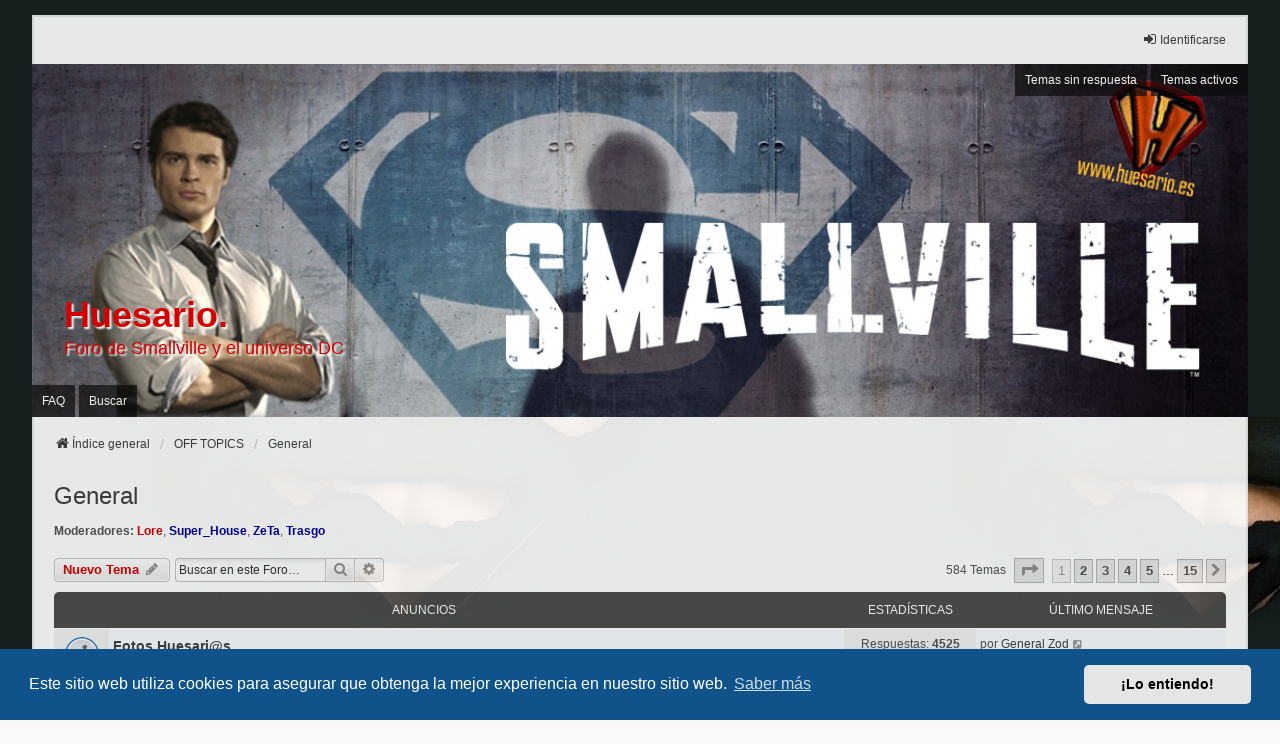

--- FILE ---
content_type: text/html; charset=UTF-8
request_url: https://foro.huesario.es/viewforum.php?f=19&sid=6747ad816c6a025b079cde8fa2ae6aaf
body_size: 14871
content:
<!DOCTYPE html>
<html dir="ltr" lang="es">
<head>
<meta charset="utf-8" />
<meta http-equiv="X-UA-Compatible" content="IE=edge">
<meta name="viewport" content="width=device-width, initial-scale=1" />

<title>General - Huesario.</title>

	<link rel="alternate" type="application/atom+xml" title="Feed - Huesario." href="/app.php/feed?sid=95b371dda0f6810df3bf9fc04551d05f">	<link rel="alternate" type="application/atom+xml" title="Feed - Noticias" href="/app.php/feed/news?sid=95b371dda0f6810df3bf9fc04551d05f">	<link rel="alternate" type="application/atom+xml" title="Feed - Todos los Foros" href="/app.php/feed/forums?sid=95b371dda0f6810df3bf9fc04551d05f">	<link rel="alternate" type="application/atom+xml" title="Feed - Nuevos Temas" href="/app.php/feed/topics?sid=95b371dda0f6810df3bf9fc04551d05f">	<link rel="alternate" type="application/atom+xml" title="Feed - Temas Activos" href="/app.php/feed/topics_active?sid=95b371dda0f6810df3bf9fc04551d05f">	<link rel="alternate" type="application/atom+xml" title="Feed - Foro - General" href="/app.php/feed/forum/19?sid=95b371dda0f6810df3bf9fc04551d05f">		
	<link rel="canonical" href="https://foro.huesario.es/viewforum.php?f=19">

<!--
	phpBB style name: we_universal
	Based on style:   prosilver (this is the default phpBB3 style)
	Original author:  Tom Beddard ( http://www.subBlue.com/ )
	Modified by:      nextgen ( http://xeronix.org/ )
	Modified by:      v12mike ( v12mike@ingenious.co.nz )
-->


<link href="./styles/prosilver/theme/stylesheet.css?assets_version=48" rel="stylesheet">
<link href="./assets/css/font-awesome.min.css?assets_version=48" rel="stylesheet">
<link href="./styles/we_universal/theme/stylesheet.css?assets_version=48" rel="stylesheet">
<link href="./styles/we_universal/theme/responsive.css?assets_version=48" rel="stylesheet">
<link href="./styles/we_universal/theme/custom.css?assets_version=48" rel="stylesheet">



	<link href="./assets/cookieconsent/cookieconsent.min.css?assets_version=48" rel="stylesheet">

<!--[if lte IE 9]>
	<link href="./styles/prosilver/theme/tweaks.css?assets_version=48" rel="stylesheet">
<![endif]-->

<meta name="description" content="Temas NO relacionados con Smallville y que no entran en los otros off topics">
<meta name="twitter:card" content="summary">
<meta name="twitter:title" content="General">
<meta name="twitter:description" content="Temas NO relacionados con Smallville y que no entran en los otros off topics">
<meta property="og:site_name" content="Huesario.">
<meta property="og:url" content="https://foro.huesario.es/viewforum.php?f=19">
<meta property="og:type" content="website">
<meta property="og:title" content="General">
<meta property="og:description" content="Temas NO relacionados con Smallville y que no entran en los otros off topics">

<link href="./ext/phpbb/collapsiblecategories/styles/we_universal/theme/collapsiblecategories.css?assets_version=48" rel="stylesheet" media="screen">



<!--[if lt IE 9]>
	<script src="./styles/we_universal/template/html5shiv.min.js"></script>
<![endif]-->

</head>
<body id="phpbb" class="nojs notouch section-viewforum ltr  logged-out">


<div id="wrap" class="wrap">
	<a id="top" class="top-anchor" accesskey="t"></a>

	<div class="inventea-headerbar">
		<nav class="inventea-wrapper inventea-userbar">
			<div class="dropdown-container hidden inventea-mobile-dropdown-menu">
	<a href="#" class="dropdown-trigger inventea-toggle"><i class="icon fa fa-bars"></i></a>
	<div class="dropdown hidden">
	<div class="pointer"><div class="pointer-inner"></div></div>
	<ul class="dropdown-contents" role="menubar">

		
		<li>
			<a href="./index.php?sid=95b371dda0f6810df3bf9fc04551d05f" role="menuitem">
				<i class="icon fa fa-fw fa-home" aria-hidden="true"></i>
				<span>Índice general</span>
			</a>
		</li>		
		
		<li data-skip-responsive="true">
			<a id="menu_faq" href="/app.php/help/faq?sid=95b371dda0f6810df3bf9fc04551d05f" rel="help" title="Preguntas Frecuentes" role="menuitem">
				<i class="icon fa-question-circle fa-fw" aria-hidden="true"></i><span>FAQ</span>
			</a>
		</li>
		
					<li>
				<a href="./search.php?sid=95b371dda0f6810df3bf9fc04551d05f" role="menuitem">
					<i class="icon fa-search fa-fw" aria-hidden="true"></i><span>Buscar</span>
				</a>
			</li>

			
			
				

			<li>
				<a href="./search.php?search_id=unanswered&amp;sid=95b371dda0f6810df3bf9fc04551d05f" role="menuitem">
					<i class="icon fa-file-o fa-fw icon-gray" aria-hidden="true"></i><span>Temas sin respuesta</span>
				</a>
			</li>
			<li>
				<a href="./search.php?search_id=active_topics&amp;sid=95b371dda0f6810df3bf9fc04551d05f" role="menuitem">
					<i class="icon fa-file-o fa-fw icon-blue" aria-hidden="true"></i><span>Temas activos</span>
				</a>
			</li>
			<li class="separator"></li>
		
		
										
				                    </ul>
    </div>
</div>


			<ul class="linklist bulletin inventea-user-menu" role="menubar">
																		<li class="small-icon rightside" data-skip-responsive="true"><a href="./ucp.php?mode=login&amp;redirect=viewforum.php%3Ff%3D19&amp;sid=95b371dda0f6810df3bf9fc04551d05f" title="Identificarse" accesskey="x" role="menuitem"><i class="icon fa-fw fa-sign-in" aria-hidden="true"></i>Identificarse</a></li>
										
										
							</ul>
		</nav>
	</div>

		<div class="inventea-header">
			<header>
			
						<nav>
			<div class="inventea-posts-menu">
				<ul class="inventea-menu" role="menubar">
																														<li>
						<a href="./search.php?search_id=unanswered&amp;sid=95b371dda0f6810df3bf9fc04551d05f" role="menuitem">Temas sin respuesta</a>
					</li>
					<li>
						<a href="./search.php?search_id=active_topics&amp;sid=95b371dda0f6810df3bf9fc04551d05f" role="menuitem">Temas activos</a>
					</li>
														</ul>
			</div>
			</nav>
			<div class="inventea-dashboard" role="banner">
								<a href="./index.php?sid=95b371dda0f6810df3bf9fc04551d05f" title="Índice general" style="position: absolute; left: 0%; top: 20%; width: 100%; height: 60%;">
					<div class="inventea-sitename">
						<h1>Huesario.</h1>
						<span>Foro de Smallville y el universo DC</span>
					</div>
				</a>
												<img class="inventea-dashboard-image" src="./styles/we_universal/theme/images/dashboard3.jpg?assets_version=48" alt="forum header image">
							</div>

			<nav>
				<div class="inventea-forum-menu">
					<ul class="inventea-menu" role="menubar">
												<li id="button_faq">
							<a href="/app.php/help/faq?sid=95b371dda0f6810df3bf9fc04551d05f" rel="help" title="Preguntas Frecuentes" role="menuitem">FAQ</a>
						</li>
												<li>
							<a href="./search.php?sid=95b371dda0f6810df3bf9fc04551d05f" role="menuitem">Buscar</a>
						</li>
																																			</ul>
				</div>
			</nav>
				</header>
	</div>

	<div class="inventea-wrapper inventea-content" role="main">
		
		<ul id="nav-breadcrumbs" class="linklist navlinks" role="menubar">
			
									
						<li class="breadcrumbs" itemscope itemtype="http://schema.org/BreadcrumbList">
												<span class="crumb"  itemtype="http://schema.org/ListItem" itemprop="itemListElement" itemscope><a href="./index.php?sid=95b371dda0f6810df3bf9fc04551d05f" itemtype="https://schema.org/Thing" itemprop="item" accesskey="h" data-navbar-reference="index"><i class="icon fa-home fa-fw"></i><span itemprop="name">Índice general</span></a><meta itemprop="position" content="1" /></span>					
																								<span class="crumb"  itemtype="http://schema.org/ListItem" itemprop="itemListElement" itemscope data-forum-id="54"><a href="./viewforum.php?f=54&amp;sid=95b371dda0f6810df3bf9fc04551d05f" itemtype="https://schema.org/Thing" itemprop="item"><span itemprop="name">OFF TOPICS</span></a><meta itemprop="position" content="2" /></span>
																													<span class="crumb"  itemtype="http://schema.org/ListItem" itemprop="itemListElement" itemscope data-forum-id="19"><a href="./viewforum.php?f=19&amp;sid=95b371dda0f6810df3bf9fc04551d05f" itemtype="https://schema.org/Thing" itemprop="item"><span itemprop="name">General</span></a><meta itemprop="position" content="3" /></span>
																</li>
					</ul>

		
		<h2 class="forum-title"><a href="./viewforum.php?f=19&amp;sid=95b371dda0f6810df3bf9fc04551d05f">General</a></h2>
<div>
	<!-- NOTE: remove the style="display: none" when you want to have the forum description on the forum body -->
	<div style="display: none !important;">Temas NO relacionados con Smallville y que no entran en los otros off topics<br /></div>	<p><strong>Moderadores:</strong> <a href="./memberlist.php?mode=viewprofile&amp;u=543&amp;sid=95b371dda0f6810df3bf9fc04551d05f" style="color: #d60000;" class="username-coloured">Lore</a>, <a href="./memberlist.php?mode=viewprofile&amp;u=6547&amp;sid=95b371dda0f6810df3bf9fc04551d05f" style="color: #000099;" class="username-coloured">Super_House</a>, <a href="./memberlist.php?mode=viewprofile&amp;u=1180&amp;sid=95b371dda0f6810df3bf9fc04551d05f" style="color: #000099;" class="username-coloured">ZeTa</a>, <a href="./memberlist.php?mode=viewprofile&amp;u=12&amp;sid=95b371dda0f6810df3bf9fc04551d05f" style="color: #000099;" class="username-coloured">Trasgo</a></p></div>



	<div class="action-bar bar-top">

				
		<a href="./posting.php?mode=post&amp;f=19&amp;sid=95b371dda0f6810df3bf9fc04551d05f" class="button" title="Publicar un nuevo tema">
							<span>Nuevo Tema</span> <i class="icon fa-pencil fa-fw" aria-hidden="true"></i>
					</a>
						
			<div class="search-box" role="search">
			<form method="get" id="forum-search" action="./search.php?sid=95b371dda0f6810df3bf9fc04551d05f">
			<fieldset>
				<input class="inputbox search tiny" type="search" name="keywords" id="search_keywords" size="20" placeholder="Buscar en este Foro…" />
				<button class="button button-search" type="submit" title="Buscar">
					<i class="icon fa-search fa-fw" aria-hidden="true"></i><span class="sr-only">Buscar</span>
				</button>
				<a href="./search.php?sid=95b371dda0f6810df3bf9fc04551d05f" class="button button-search-end" title="Búsqueda avanzada">
					<i class="icon fa-cog fa-fw" aria-hidden="true"></i><span class="sr-only">Búsqueda avanzada</span>
				</a>
				<input type="hidden" name="fid[0]" value="19" />
<input type="hidden" name="sid" value="95b371dda0f6810df3bf9fc04551d05f" />

			</fieldset>
			</form>
		</div>
	
	<div class="pagination">
				584 temas
					<ul>
	<li class="dropdown-container dropdown-button-control dropdown-page-jump page-jump">
		<a class="button button-icon-only dropdown-trigger" href="#" title="Clic para ir a la página…" role="button"><i class="icon fa-level-down fa-rotate-270" aria-hidden="true"></i><span class="sr-only">Página <strong>1</strong> de <strong>15</strong></span></a>
		<div class="dropdown">
			<div class="pointer"><div class="pointer-inner"></div></div>
			<ul class="dropdown-contents">
				<li>Ir a la página:</li>
				<li class="page-jump-form">
					<input type="number" name="page-number" min="1" max="999999" title="Introduce el número de página donde quieres ir" class="inputbox tiny" data-per-page="40" data-base-url=".&#x2F;viewforum.php&#x3F;f&#x3D;19&amp;amp&#x3B;sid&#x3D;95b371dda0f6810df3bf9fc04551d05f" data-start-name="start" />
					<input class="button2" value="Ir" type="button" />
				</li>
			</ul>
		</div>
	</li>
		<li class="active"><span>1</span></li>
				<li><a class="button" href="./viewforum.php?f=19&amp;sid=95b371dda0f6810df3bf9fc04551d05f&amp;start=40" role="button">2</a></li>
				<li><a class="button" href="./viewforum.php?f=19&amp;sid=95b371dda0f6810df3bf9fc04551d05f&amp;start=80" role="button">3</a></li>
				<li><a class="button" href="./viewforum.php?f=19&amp;sid=95b371dda0f6810df3bf9fc04551d05f&amp;start=120" role="button">4</a></li>
				<li><a class="button" href="./viewforum.php?f=19&amp;sid=95b371dda0f6810df3bf9fc04551d05f&amp;start=160" role="button">5</a></li>
			<li class="ellipsis" role="separator"><span>…</span></li>
				<li><a class="button" href="./viewforum.php?f=19&amp;sid=95b371dda0f6810df3bf9fc04551d05f&amp;start=560" role="button">15</a></li>
				<li class="arrow next"><a class="button button-icon-only" href="./viewforum.php?f=19&amp;sid=95b371dda0f6810df3bf9fc04551d05f&amp;start=40" rel="next" role="button"><i class="icon fa-chevron-right fa-fw" aria-hidden="true"></i><span class="sr-only">Siguiente</span></a></li>
	</ul>
			</div>

	</div>




	
			<div class="forumbg announcement">
		<div class="inner">
		<ul class="topiclist">
			<li class="header">
				<dl class="row-item">
					<dt><div class="list-inner">Anuncios</div></dt>
					<dd class="posts">Estadísticas</dd>
					<dd class="lastpost"><span>Último mensaje</span></dd>
				</dl>
			</li>
		</ul>
		<ul class="inventea topiclist topics">
	
				<li class="row bg1 announce">
						<dl title="No hay mensajes sin leer">
				<dt class="row-item announce_read"></dt>
				<dd>
					<a href="./viewtopic.php?p=557505&amp;sid=95b371dda0f6810df3bf9fc04551d05f#p557505" class="row-item-link"></a>										<div class="list-inner">
																			<a href="./viewtopic.php?t=4148&amp;sid=95b371dda0f6810df3bf9fc04551d05f" class="topictitle">Fotos Huesari@s</a>
																														<br />
						
												<div class="responsive-show" style="display: none;">
							Último mensaje por <a href="./memberlist.php?mode=viewprofile&amp;u=55706&amp;sid=95b371dda0f6810df3bf9fc04551d05f" class="username">General Zod</a> &laquo; <a href="./viewtopic.php?p=557505&amp;sid=95b371dda0f6810df3bf9fc04551d05f#p557505" title="Ir al último mensaje"><time datetime="2018-01-08T02:19:15+00:00">Lun Ene 08, 2018 3:19 am</time></a>
													</div>
														<span class="responsive-show left-box" style="display: none;">Respuestas: <strong>4525</strong></span>
													
						<div class="topic-poster responsive-hide left-box">
																												por <a href="./memberlist.php?mode=viewprofile&amp;u=652&amp;sid=95b371dda0f6810df3bf9fc04551d05f" class="username">Iria</a> &raquo; <time datetime="2007-01-11T16:57:03+00:00">Jue Ene 11, 2007 5:57 pm</time>
																				</div>

												<div class="pagination">
							<span><i class="icon fa-clone fa-fw" aria-hidden="true"></i></span>
							<ul>
															<li><a class="button" href="./viewtopic.php?t=4148&amp;sid=95b371dda0f6810df3bf9fc04551d05f">1</a></li>
																							<li class="ellipsis"><span>…</span></li>
																							<li><a class="button" href="./viewtopic.php?t=4148&amp;sid=95b371dda0f6810df3bf9fc04551d05f&amp;start=4455">298</a></li>
																							<li><a class="button" href="./viewtopic.php?t=4148&amp;sid=95b371dda0f6810df3bf9fc04551d05f&amp;start=4470">299</a></li>
																							<li><a class="button" href="./viewtopic.php?t=4148&amp;sid=95b371dda0f6810df3bf9fc04551d05f&amp;start=4485">300</a></li>
																							<li><a class="button" href="./viewtopic.php?t=4148&amp;sid=95b371dda0f6810df3bf9fc04551d05f&amp;start=4500">301</a></li>
																							<li><a class="button" href="./viewtopic.php?t=4148&amp;sid=95b371dda0f6810df3bf9fc04551d05f&amp;start=4515">302</a></li>
																																													</ul>
						</div>
						
											</div>
				</dd>
				<dd class="posts">
					Respuestas: <strong>4525</strong><br />
					Vistas: <strong>388244</strong>
				</dd>
				<dd class="lastpost">
					<span><dfn>Último mensaje </dfn>por <a href="./memberlist.php?mode=viewprofile&amp;u=55706&amp;sid=95b371dda0f6810df3bf9fc04551d05f" class="username">General Zod</a>													<a href="./viewtopic.php?p=557505&amp;sid=95b371dda0f6810df3bf9fc04551d05f#p557505" title="Ir al último mensaje">
								<i class="icon fa-external-link-square fa-fw icon-lightgray icon-md" aria-hidden="true"></i><span class="sr-only"></span>
							</a>
												<br /><time datetime="2018-01-08T02:19:15+00:00">Lun Ene 08, 2018 3:19 am</time>
					</span>
				</dd>
			</dl>
					</li>
		
	

			</ul>
		</div>
	</div>
	
			<div class="forumbg">
		<div class="inner">
		<ul class="topiclist">
			<li class="header">
				<dl class="row-item">
					<dt><div class="list-inner">Temas</div></dt>
					<dd class="posts">Estadísticas</dd>
					<dd class="lastpost"><span>Último mensaje</span></dd>
				</dl>
			</li>
		</ul>
		<ul class="inventea topiclist topics">
	
				<li class="row bg2 sticky">
						<dl title="No hay mensajes sin leer">
				<dt class="row-item sticky_read"></dt>
				<dd>
					<a href="./viewtopic.php?p=566932&amp;sid=95b371dda0f6810df3bf9fc04551d05f#p566932" class="row-item-link"></a>										<div class="list-inner">
																			<a href="./viewtopic.php?t=5656&amp;sid=95b371dda0f6810df3bf9fc04551d05f" class="topictitle">La Familia Huesariana!!</a>
																														<br />
						
												<div class="responsive-show" style="display: none;">
							Último mensaje por <a href="./memberlist.php?mode=viewprofile&amp;u=97&amp;sid=95b371dda0f6810df3bf9fc04551d05f" class="username">Alvaro</a> &laquo; <a href="./viewtopic.php?p=566932&amp;sid=95b371dda0f6810df3bf9fc04551d05f#p566932" title="Ir al último mensaje"><time datetime="2025-11-22T00:46:39+00:00">Sab Nov 22, 2025 1:46 am</time></a>
													</div>
														<span class="responsive-show left-box" style="display: none;">Respuestas: <strong>3797</strong></span>
													
						<div class="topic-poster responsive-hide left-box">
																												por <a href="./memberlist.php?mode=viewprofile&amp;u=12&amp;sid=95b371dda0f6810df3bf9fc04551d05f" style="color: #000099;" class="username-coloured">Trasgo</a> &raquo; <time datetime="2007-05-03T15:05:22+00:00">Jue May 03, 2007 4:05 pm</time>
																				</div>

												<div class="pagination">
							<span><i class="icon fa-clone fa-fw" aria-hidden="true"></i></span>
							<ul>
															<li><a class="button" href="./viewtopic.php?t=5656&amp;sid=95b371dda0f6810df3bf9fc04551d05f">1</a></li>
																							<li class="ellipsis"><span>…</span></li>
																							<li><a class="button" href="./viewtopic.php?t=5656&amp;sid=95b371dda0f6810df3bf9fc04551d05f&amp;start=3735">250</a></li>
																							<li><a class="button" href="./viewtopic.php?t=5656&amp;sid=95b371dda0f6810df3bf9fc04551d05f&amp;start=3750">251</a></li>
																							<li><a class="button" href="./viewtopic.php?t=5656&amp;sid=95b371dda0f6810df3bf9fc04551d05f&amp;start=3765">252</a></li>
																							<li><a class="button" href="./viewtopic.php?t=5656&amp;sid=95b371dda0f6810df3bf9fc04551d05f&amp;start=3780">253</a></li>
																							<li><a class="button" href="./viewtopic.php?t=5656&amp;sid=95b371dda0f6810df3bf9fc04551d05f&amp;start=3795">254</a></li>
																																													</ul>
						</div>
						
											</div>
				</dd>
				<dd class="posts">
					Respuestas: <strong>3797</strong><br />
					Vistas: <strong>287498</strong>
				</dd>
				<dd class="lastpost">
					<span><dfn>Último mensaje </dfn>por <a href="./memberlist.php?mode=viewprofile&amp;u=97&amp;sid=95b371dda0f6810df3bf9fc04551d05f" class="username">Alvaro</a>													<a href="./viewtopic.php?p=566932&amp;sid=95b371dda0f6810df3bf9fc04551d05f#p566932" title="Ir al último mensaje">
								<i class="icon fa-external-link-square fa-fw icon-lightgray icon-md" aria-hidden="true"></i><span class="sr-only"></span>
							</a>
												<br /><time datetime="2025-11-22T00:46:39+00:00">Sab Nov 22, 2025 1:46 am</time>
					</span>
				</dd>
			</dl>
					</li>
		
	

	
	
				<li class="row bg1 sticky">
						<dl title="No hay mensajes sin leer">
				<dt class="row-item sticky_read"></dt>
				<dd>
					<a href="./viewtopic.php?p=566188&amp;sid=95b371dda0f6810df3bf9fc04551d05f#p566188" class="row-item-link"></a>										<div class="list-inner">
																			<a href="./viewtopic.php?t=5655&amp;sid=95b371dda0f6810df3bf9fc04551d05f" class="topictitle">los vecinos huesarianos</a>
																														<br />
						
												<div class="responsive-show" style="display: none;">
							Último mensaje por <a href="./memberlist.php?mode=viewprofile&amp;u=83719&amp;sid=95b371dda0f6810df3bf9fc04551d05f" class="username">miuitoolsa</a> &laquo; <a href="./viewtopic.php?p=566188&amp;sid=95b371dda0f6810df3bf9fc04551d05f#p566188" title="Ir al último mensaje"><time datetime="2024-02-26T16:53:58+00:00">Lun Feb 26, 2024 5:53 pm</time></a>
													</div>
														<span class="responsive-show left-box" style="display: none;">Respuestas: <strong>1265</strong></span>
													
						<div class="topic-poster responsive-hide left-box">
														<i class="icon fa-paperclip fa-fw" aria-hidden="true"></i>														por <a href="./memberlist.php?mode=viewprofile&amp;u=12&amp;sid=95b371dda0f6810df3bf9fc04551d05f" style="color: #000099;" class="username-coloured">Trasgo</a> &raquo; <time datetime="2007-05-03T14:56:33+00:00">Jue May 03, 2007 3:56 pm</time>
																				</div>

												<div class="pagination">
							<span><i class="icon fa-clone fa-fw" aria-hidden="true"></i></span>
							<ul>
															<li><a class="button" href="./viewtopic.php?t=5655&amp;sid=95b371dda0f6810df3bf9fc04551d05f">1</a></li>
																							<li class="ellipsis"><span>…</span></li>
																							<li><a class="button" href="./viewtopic.php?t=5655&amp;sid=95b371dda0f6810df3bf9fc04551d05f&amp;start=1200">81</a></li>
																							<li><a class="button" href="./viewtopic.php?t=5655&amp;sid=95b371dda0f6810df3bf9fc04551d05f&amp;start=1215">82</a></li>
																							<li><a class="button" href="./viewtopic.php?t=5655&amp;sid=95b371dda0f6810df3bf9fc04551d05f&amp;start=1230">83</a></li>
																							<li><a class="button" href="./viewtopic.php?t=5655&amp;sid=95b371dda0f6810df3bf9fc04551d05f&amp;start=1245">84</a></li>
																							<li><a class="button" href="./viewtopic.php?t=5655&amp;sid=95b371dda0f6810df3bf9fc04551d05f&amp;start=1260">85</a></li>
																																													</ul>
						</div>
						
											</div>
				</dd>
				<dd class="posts">
					Respuestas: <strong>1265</strong><br />
					Vistas: <strong>115760</strong>
				</dd>
				<dd class="lastpost">
					<span><dfn>Último mensaje </dfn>por <a href="./memberlist.php?mode=viewprofile&amp;u=83719&amp;sid=95b371dda0f6810df3bf9fc04551d05f" class="username">miuitoolsa</a>													<a href="./viewtopic.php?p=566188&amp;sid=95b371dda0f6810df3bf9fc04551d05f#p566188" title="Ir al último mensaje">
								<i class="icon fa-external-link-square fa-fw icon-lightgray icon-md" aria-hidden="true"></i><span class="sr-only"></span>
							</a>
												<br /><time datetime="2024-02-26T16:53:58+00:00">Lun Feb 26, 2024 5:53 pm</time>
					</span>
				</dd>
			</dl>
					</li>
		
	

	
	
				<li class="row bg2 sticky">
						<dl title="No hay mensajes sin leer">
				<dt class="row-item sticky_read"></dt>
				<dd>
					<a href="./viewtopic.php?p=566010&amp;sid=95b371dda0f6810df3bf9fc04551d05f#p566010" class="row-item-link"></a>										<div class="list-inner">
																			<a href="./viewtopic.php?t=8174&amp;sid=95b371dda0f6810df3bf9fc04551d05f" class="topictitle">Superkriptonians</a>
																														<br />
						
												<div class="responsive-show" style="display: none;">
							Último mensaje por <a href="./memberlist.php?mode=viewprofile&amp;u=83949&amp;sid=95b371dda0f6810df3bf9fc04551d05f" class="username">GeorgeteP</a> &laquo; <a href="./viewtopic.php?p=566010&amp;sid=95b371dda0f6810df3bf9fc04551d05f#p566010" title="Ir al último mensaje"><time datetime="2024-02-14T20:51:23+00:00">Mié Feb 14, 2024 9:51 pm</time></a>
													</div>
														<span class="responsive-show left-box" style="display: none;">Respuestas: <strong>3541</strong></span>
													
						<div class="topic-poster responsive-hide left-box">
																												por <a href="./memberlist.php?mode=viewprofile&amp;u=50285&amp;sid=95b371dda0f6810df3bf9fc04551d05f" class="username">laurakent</a> &raquo; <time datetime="2008-11-11T22:24:46+00:00">Mar Nov 11, 2008 11:24 pm</time>
																				</div>

												<div class="pagination">
							<span><i class="icon fa-clone fa-fw" aria-hidden="true"></i></span>
							<ul>
															<li><a class="button" href="./viewtopic.php?t=8174&amp;sid=95b371dda0f6810df3bf9fc04551d05f">1</a></li>
																							<li class="ellipsis"><span>…</span></li>
																							<li><a class="button" href="./viewtopic.php?t=8174&amp;sid=95b371dda0f6810df3bf9fc04551d05f&amp;start=3480">233</a></li>
																							<li><a class="button" href="./viewtopic.php?t=8174&amp;sid=95b371dda0f6810df3bf9fc04551d05f&amp;start=3495">234</a></li>
																							<li><a class="button" href="./viewtopic.php?t=8174&amp;sid=95b371dda0f6810df3bf9fc04551d05f&amp;start=3510">235</a></li>
																							<li><a class="button" href="./viewtopic.php?t=8174&amp;sid=95b371dda0f6810df3bf9fc04551d05f&amp;start=3525">236</a></li>
																							<li><a class="button" href="./viewtopic.php?t=8174&amp;sid=95b371dda0f6810df3bf9fc04551d05f&amp;start=3540">237</a></li>
																																													</ul>
						</div>
						
											</div>
				</dd>
				<dd class="posts">
					Respuestas: <strong>3541</strong><br />
					Vistas: <strong>256717</strong>
				</dd>
				<dd class="lastpost">
					<span><dfn>Último mensaje </dfn>por <a href="./memberlist.php?mode=viewprofile&amp;u=83949&amp;sid=95b371dda0f6810df3bf9fc04551d05f" class="username">GeorgeteP</a>													<a href="./viewtopic.php?p=566010&amp;sid=95b371dda0f6810df3bf9fc04551d05f#p566010" title="Ir al último mensaje">
								<i class="icon fa-external-link-square fa-fw icon-lightgray icon-md" aria-hidden="true"></i><span class="sr-only"></span>
							</a>
												<br /><time datetime="2024-02-14T20:51:23+00:00">Mié Feb 14, 2024 9:51 pm</time>
					</span>
				</dd>
			</dl>
					</li>
		
	

	
	
				<li class="row bg1 sticky">
						<dl title="No hay mensajes sin leer">
				<dt class="row-item sticky_read"></dt>
				<dd>
					<a href="./viewtopic.php?p=557507&amp;sid=95b371dda0f6810df3bf9fc04551d05f#p557507" class="row-item-link"></a>										<div class="list-inner">
																			<a href="./viewtopic.php?t=5679&amp;sid=95b371dda0f6810df3bf9fc04551d05f" class="topictitle">AMIGOS (Mensajes personales y demás)</a>
																														<br />
						
												<div class="responsive-show" style="display: none;">
							Último mensaje por <a href="./memberlist.php?mode=viewprofile&amp;u=55706&amp;sid=95b371dda0f6810df3bf9fc04551d05f" class="username">General Zod</a> &laquo; <a href="./viewtopic.php?p=557507&amp;sid=95b371dda0f6810df3bf9fc04551d05f#p557507" title="Ir al último mensaje"><time datetime="2018-01-08T02:25:45+00:00">Lun Ene 08, 2018 3:25 am</time></a>
													</div>
														<span class="responsive-show left-box" style="display: none;">Respuestas: <strong>601</strong></span>
													
						<div class="topic-poster responsive-hide left-box">
																												por <a href="./memberlist.php?mode=viewprofile&amp;u=41&amp;sid=95b371dda0f6810df3bf9fc04551d05f" class="username">Natiz</a> &raquo; <time datetime="2007-05-04T17:16:05+00:00">Vie May 04, 2007 6:16 pm</time>
																				</div>

												<div class="pagination">
							<span><i class="icon fa-clone fa-fw" aria-hidden="true"></i></span>
							<ul>
															<li><a class="button" href="./viewtopic.php?t=5679&amp;sid=95b371dda0f6810df3bf9fc04551d05f">1</a></li>
																							<li class="ellipsis"><span>…</span></li>
																							<li><a class="button" href="./viewtopic.php?t=5679&amp;sid=95b371dda0f6810df3bf9fc04551d05f&amp;start=540">37</a></li>
																							<li><a class="button" href="./viewtopic.php?t=5679&amp;sid=95b371dda0f6810df3bf9fc04551d05f&amp;start=555">38</a></li>
																							<li><a class="button" href="./viewtopic.php?t=5679&amp;sid=95b371dda0f6810df3bf9fc04551d05f&amp;start=570">39</a></li>
																							<li><a class="button" href="./viewtopic.php?t=5679&amp;sid=95b371dda0f6810df3bf9fc04551d05f&amp;start=585">40</a></li>
																							<li><a class="button" href="./viewtopic.php?t=5679&amp;sid=95b371dda0f6810df3bf9fc04551d05f&amp;start=600">41</a></li>
																																													</ul>
						</div>
						
											</div>
				</dd>
				<dd class="posts">
					Respuestas: <strong>601</strong><br />
					Vistas: <strong>111583</strong>
				</dd>
				<dd class="lastpost">
					<span><dfn>Último mensaje </dfn>por <a href="./memberlist.php?mode=viewprofile&amp;u=55706&amp;sid=95b371dda0f6810df3bf9fc04551d05f" class="username">General Zod</a>													<a href="./viewtopic.php?p=557507&amp;sid=95b371dda0f6810df3bf9fc04551d05f#p557507" title="Ir al último mensaje">
								<i class="icon fa-external-link-square fa-fw icon-lightgray icon-md" aria-hidden="true"></i><span class="sr-only"></span>
							</a>
												<br /><time datetime="2018-01-08T02:25:45+00:00">Lun Ene 08, 2018 3:25 am</time>
					</span>
				</dd>
			</dl>
					</li>
		
	

	
	
				<li class="row bg2 sticky">
						<dl title="No hay mensajes sin leer">
				<dt class="row-item sticky_read"></dt>
				<dd>
					<a href="./viewtopic.php?p=557506&amp;sid=95b371dda0f6810df3bf9fc04551d05f#p557506" class="row-item-link"></a>										<div class="list-inner">
																			<a href="./viewtopic.php?t=5264&amp;sid=95b371dda0f6810df3bf9fc04551d05f" class="topictitle">Exposición y pedidos de diseño gráfico</a>
																														<br />
						
												<div class="responsive-show" style="display: none;">
							Último mensaje por <a href="./memberlist.php?mode=viewprofile&amp;u=55706&amp;sid=95b371dda0f6810df3bf9fc04551d05f" class="username">General Zod</a> &laquo; <a href="./viewtopic.php?p=557506&amp;sid=95b371dda0f6810df3bf9fc04551d05f#p557506" title="Ir al último mensaje"><time datetime="2018-01-08T02:22:13+00:00">Lun Ene 08, 2018 3:22 am</time></a>
													</div>
														<span class="responsive-show left-box" style="display: none;">Respuestas: <strong>2531</strong></span>
													
						<div class="topic-poster responsive-hide left-box">
																												por <a href="./memberlist.php?mode=viewprofile&amp;u=36134&amp;sid=95b371dda0f6810df3bf9fc04551d05f" class="username">lokatron</a> &raquo; <time datetime="2007-03-22T20:39:25+00:00">Jue Mar 22, 2007 9:39 pm</time>
																				</div>

												<div class="pagination">
							<span><i class="icon fa-clone fa-fw" aria-hidden="true"></i></span>
							<ul>
															<li><a class="button" href="./viewtopic.php?t=5264&amp;sid=95b371dda0f6810df3bf9fc04551d05f">1</a></li>
																							<li class="ellipsis"><span>…</span></li>
																							<li><a class="button" href="./viewtopic.php?t=5264&amp;sid=95b371dda0f6810df3bf9fc04551d05f&amp;start=2460">165</a></li>
																							<li><a class="button" href="./viewtopic.php?t=5264&amp;sid=95b371dda0f6810df3bf9fc04551d05f&amp;start=2475">166</a></li>
																							<li><a class="button" href="./viewtopic.php?t=5264&amp;sid=95b371dda0f6810df3bf9fc04551d05f&amp;start=2490">167</a></li>
																							<li><a class="button" href="./viewtopic.php?t=5264&amp;sid=95b371dda0f6810df3bf9fc04551d05f&amp;start=2505">168</a></li>
																							<li><a class="button" href="./viewtopic.php?t=5264&amp;sid=95b371dda0f6810df3bf9fc04551d05f&amp;start=2520">169</a></li>
																																													</ul>
						</div>
						
											</div>
				</dd>
				<dd class="posts">
					Respuestas: <strong>2531</strong><br />
					Vistas: <strong>233349</strong>
				</dd>
				<dd class="lastpost">
					<span><dfn>Último mensaje </dfn>por <a href="./memberlist.php?mode=viewprofile&amp;u=55706&amp;sid=95b371dda0f6810df3bf9fc04551d05f" class="username">General Zod</a>													<a href="./viewtopic.php?p=557506&amp;sid=95b371dda0f6810df3bf9fc04551d05f#p557506" title="Ir al último mensaje">
								<i class="icon fa-external-link-square fa-fw icon-lightgray icon-md" aria-hidden="true"></i><span class="sr-only"></span>
							</a>
												<br /><time datetime="2018-01-08T02:22:13+00:00">Lun Ene 08, 2018 3:22 am</time>
					</span>
				</dd>
			</dl>
					</li>
		
	

	
	
				<li class="row bg1 sticky">
						<dl title="No hay mensajes sin leer">
				<dt class="row-item sticky_read"></dt>
				<dd>
					<a href="./viewtopic.php?p=557501&amp;sid=95b371dda0f6810df3bf9fc04551d05f#p557501" class="row-item-link"></a>										<div class="list-inner">
																			<a href="./viewtopic.php?t=8173&amp;sid=95b371dda0f6810df3bf9fc04551d05f" class="topictitle">Garianos y Amigos</a>
																														<br />
						
												<div class="responsive-show" style="display: none;">
							Último mensaje por <a href="./memberlist.php?mode=viewprofile&amp;u=55706&amp;sid=95b371dda0f6810df3bf9fc04551d05f" class="username">General Zod</a> &laquo; <a href="./viewtopic.php?p=557501&amp;sid=95b371dda0f6810df3bf9fc04551d05f#p557501" title="Ir al último mensaje"><time datetime="2018-01-08T02:10:56+00:00">Lun Ene 08, 2018 3:10 am</time></a>
													</div>
														<span class="responsive-show left-box" style="display: none;">Respuestas: <strong>2160</strong></span>
													
						<div class="topic-poster responsive-hide left-box">
														<i class="icon fa-paperclip fa-fw" aria-hidden="true"></i>														por <a href="./memberlist.php?mode=viewprofile&amp;u=30335&amp;sid=95b371dda0f6810df3bf9fc04551d05f" class="username">Vegeta33</a> &raquo; <time datetime="2008-11-11T21:31:43+00:00">Mar Nov 11, 2008 10:31 pm</time>
																				</div>

												<div class="pagination">
							<span><i class="icon fa-clone fa-fw" aria-hidden="true"></i></span>
							<ul>
															<li><a class="button" href="./viewtopic.php?t=8173&amp;sid=95b371dda0f6810df3bf9fc04551d05f">1</a></li>
																							<li class="ellipsis"><span>…</span></li>
																							<li><a class="button" href="./viewtopic.php?t=8173&amp;sid=95b371dda0f6810df3bf9fc04551d05f&amp;start=2100">141</a></li>
																							<li><a class="button" href="./viewtopic.php?t=8173&amp;sid=95b371dda0f6810df3bf9fc04551d05f&amp;start=2115">142</a></li>
																							<li><a class="button" href="./viewtopic.php?t=8173&amp;sid=95b371dda0f6810df3bf9fc04551d05f&amp;start=2130">143</a></li>
																							<li><a class="button" href="./viewtopic.php?t=8173&amp;sid=95b371dda0f6810df3bf9fc04551d05f&amp;start=2145">144</a></li>
																							<li><a class="button" href="./viewtopic.php?t=8173&amp;sid=95b371dda0f6810df3bf9fc04551d05f&amp;start=2160">145</a></li>
																																													</ul>
						</div>
						
											</div>
				</dd>
				<dd class="posts">
					Respuestas: <strong>2160</strong><br />
					Vistas: <strong>223871</strong>
				</dd>
				<dd class="lastpost">
					<span><dfn>Último mensaje </dfn>por <a href="./memberlist.php?mode=viewprofile&amp;u=55706&amp;sid=95b371dda0f6810df3bf9fc04551d05f" class="username">General Zod</a>													<a href="./viewtopic.php?p=557501&amp;sid=95b371dda0f6810df3bf9fc04551d05f#p557501" title="Ir al último mensaje">
								<i class="icon fa-external-link-square fa-fw icon-lightgray icon-md" aria-hidden="true"></i><span class="sr-only"></span>
							</a>
												<br /><time datetime="2018-01-08T02:10:56+00:00">Lun Ene 08, 2018 3:10 am</time>
					</span>
				</dd>
			</dl>
					</li>
		
	

	
	
				<li class="row bg2 sticky">
						<dl title="No hay mensajes sin leer">
				<dt class="row-item sticky_read"></dt>
				<dd>
					<a href="./viewtopic.php?p=512403&amp;sid=95b371dda0f6810df3bf9fc04551d05f#p512403" class="row-item-link"></a>										<div class="list-inner">
																			<a href="./viewtopic.php?t=4015&amp;sid=95b371dda0f6810df3bf9fc04551d05f" class="topictitle">El rincón de la poesía huesariana</a>
																														<br />
						
												<div class="responsive-show" style="display: none;">
							Último mensaje por <a href="./memberlist.php?mode=viewprofile&amp;u=711&amp;sid=95b371dda0f6810df3bf9fc04551d05f" style="color: #d60000;" class="username-coloured">Shelby</a> &laquo; <a href="./viewtopic.php?p=512403&amp;sid=95b371dda0f6810df3bf9fc04551d05f#p512403" title="Ir al último mensaje"><time datetime="2015-05-13T01:30:28+00:00">Mié May 13, 2015 2:30 am</time></a>
													</div>
														<span class="responsive-show left-box" style="display: none;">Respuestas: <strong>431</strong></span>
													
						<div class="topic-poster responsive-hide left-box">
																												por <a href="./memberlist.php?mode=viewprofile&amp;u=22642&amp;sid=95b371dda0f6810df3bf9fc04551d05f" class="username">lau_kim</a> &raquo; <time datetime="2006-12-31T20:46:25+00:00">Dom Dic 31, 2006 9:46 pm</time>
																				</div>

												<div class="pagination">
							<span><i class="icon fa-clone fa-fw" aria-hidden="true"></i></span>
							<ul>
															<li><a class="button" href="./viewtopic.php?t=4015&amp;sid=95b371dda0f6810df3bf9fc04551d05f">1</a></li>
																							<li class="ellipsis"><span>…</span></li>
																							<li><a class="button" href="./viewtopic.php?t=4015&amp;sid=95b371dda0f6810df3bf9fc04551d05f&amp;start=360">25</a></li>
																							<li><a class="button" href="./viewtopic.php?t=4015&amp;sid=95b371dda0f6810df3bf9fc04551d05f&amp;start=375">26</a></li>
																							<li><a class="button" href="./viewtopic.php?t=4015&amp;sid=95b371dda0f6810df3bf9fc04551d05f&amp;start=390">27</a></li>
																							<li><a class="button" href="./viewtopic.php?t=4015&amp;sid=95b371dda0f6810df3bf9fc04551d05f&amp;start=405">28</a></li>
																							<li><a class="button" href="./viewtopic.php?t=4015&amp;sid=95b371dda0f6810df3bf9fc04551d05f&amp;start=420">29</a></li>
																																													</ul>
						</div>
						
											</div>
				</dd>
				<dd class="posts">
					Respuestas: <strong>431</strong><br />
					Vistas: <strong>77233</strong>
				</dd>
				<dd class="lastpost">
					<span><dfn>Último mensaje </dfn>por <a href="./memberlist.php?mode=viewprofile&amp;u=711&amp;sid=95b371dda0f6810df3bf9fc04551d05f" style="color: #d60000;" class="username-coloured">Shelby</a>													<a href="./viewtopic.php?p=512403&amp;sid=95b371dda0f6810df3bf9fc04551d05f#p512403" title="Ir al último mensaje">
								<i class="icon fa-external-link-square fa-fw icon-lightgray icon-md" aria-hidden="true"></i><span class="sr-only"></span>
							</a>
												<br /><time datetime="2015-05-13T01:30:28+00:00">Mié May 13, 2015 2:30 am</time>
					</span>
				</dd>
			</dl>
					</li>
		
	

	
	
				<li class="row bg1 sticky">
						<dl title="No hay mensajes sin leer">
				<dt class="row-item sticky_read"></dt>
				<dd>
					<a href="./viewtopic.php?p=452449&amp;sid=95b371dda0f6810df3bf9fc04551d05f#p452449" class="row-item-link"></a>										<div class="list-inner">
																			<a href="./viewtopic.php?t=2867&amp;sid=95b371dda0f6810df3bf9fc04551d05f" class="topictitle">Unico Post de FORMULA 1.</a>
																														<br />
						
												<div class="responsive-show" style="display: none;">
							Último mensaje por <a href="./memberlist.php?mode=viewprofile&amp;u=711&amp;sid=95b371dda0f6810df3bf9fc04551d05f" style="color: #d60000;" class="username-coloured">Shelby</a> &laquo; <a href="./viewtopic.php?p=452449&amp;sid=95b371dda0f6810df3bf9fc04551d05f#p452449" title="Ir al último mensaje"><time datetime="2015-01-21T14:44:34+00:00">Mié Ene 21, 2015 3:44 pm</time></a>
													</div>
														<span class="responsive-show left-box" style="display: none;">Respuestas: <strong>1923</strong></span>
													
						<div class="topic-poster responsive-hide left-box">
																												por <a href="./memberlist.php?mode=viewprofile&amp;u=652&amp;sid=95b371dda0f6810df3bf9fc04551d05f" class="username">Iria</a> &raquo; <time datetime="2006-10-16T12:02:16+00:00">Lun Oct 16, 2006 1:02 pm</time>
																				</div>

												<div class="pagination">
							<span><i class="icon fa-clone fa-fw" aria-hidden="true"></i></span>
							<ul>
															<li><a class="button" href="./viewtopic.php?t=2867&amp;sid=95b371dda0f6810df3bf9fc04551d05f">1</a></li>
																							<li class="ellipsis"><span>…</span></li>
																							<li><a class="button" href="./viewtopic.php?t=2867&amp;sid=95b371dda0f6810df3bf9fc04551d05f&amp;start=1860">125</a></li>
																							<li><a class="button" href="./viewtopic.php?t=2867&amp;sid=95b371dda0f6810df3bf9fc04551d05f&amp;start=1875">126</a></li>
																							<li><a class="button" href="./viewtopic.php?t=2867&amp;sid=95b371dda0f6810df3bf9fc04551d05f&amp;start=1890">127</a></li>
																							<li><a class="button" href="./viewtopic.php?t=2867&amp;sid=95b371dda0f6810df3bf9fc04551d05f&amp;start=1905">128</a></li>
																							<li><a class="button" href="./viewtopic.php?t=2867&amp;sid=95b371dda0f6810df3bf9fc04551d05f&amp;start=1920">129</a></li>
																																													</ul>
						</div>
						
											</div>
				</dd>
				<dd class="posts">
					Respuestas: <strong>1923</strong><br />
					Vistas: <strong>171954</strong>
				</dd>
				<dd class="lastpost">
					<span><dfn>Último mensaje </dfn>por <a href="./memberlist.php?mode=viewprofile&amp;u=711&amp;sid=95b371dda0f6810df3bf9fc04551d05f" style="color: #d60000;" class="username-coloured">Shelby</a>													<a href="./viewtopic.php?p=452449&amp;sid=95b371dda0f6810df3bf9fc04551d05f#p452449" title="Ir al último mensaje">
								<i class="icon fa-external-link-square fa-fw icon-lightgray icon-md" aria-hidden="true"></i><span class="sr-only"></span>
							</a>
												<br /><time datetime="2015-01-21T14:44:34+00:00">Mié Ene 21, 2015 3:44 pm</time>
					</span>
				</dd>
			</dl>
					</li>
		
	

	
	
				<li class="row bg2 sticky">
						<dl title="No hay mensajes sin leer">
				<dt class="row-item sticky_read"></dt>
				<dd>
					<a href="./viewtopic.php?p=452447&amp;sid=95b371dda0f6810df3bf9fc04551d05f#p452447" class="row-item-link"></a>										<div class="list-inner">
																			<a href="./viewtopic.php?t=7934&amp;sid=95b371dda0f6810df3bf9fc04551d05f" class="topictitle">Videos varios</a>
																														<br />
						
												<div class="responsive-show" style="display: none;">
							Último mensaje por <a href="./memberlist.php?mode=viewprofile&amp;u=711&amp;sid=95b371dda0f6810df3bf9fc04551d05f" style="color: #d60000;" class="username-coloured">Shelby</a> &laquo; <a href="./viewtopic.php?p=452447&amp;sid=95b371dda0f6810df3bf9fc04551d05f#p452447" title="Ir al último mensaje"><time datetime="2015-01-21T14:43:01+00:00">Mié Ene 21, 2015 3:43 pm</time></a>
													</div>
														<span class="responsive-show left-box" style="display: none;">Respuestas: <strong>71</strong></span>
													
						<div class="topic-poster responsive-hide left-box">
																												por <a href="./memberlist.php?mode=viewprofile&amp;u=543&amp;sid=95b371dda0f6810df3bf9fc04551d05f" style="color: #d60000;" class="username-coloured">Lore</a> &raquo; <time datetime="2008-08-05T14:59:38+00:00">Mar Ago 05, 2008 3:59 pm</time>
																				</div>

												<div class="pagination">
							<span><i class="icon fa-clone fa-fw" aria-hidden="true"></i></span>
							<ul>
															<li><a class="button" href="./viewtopic.php?t=7934&amp;sid=95b371dda0f6810df3bf9fc04551d05f">1</a></li>
																							<li><a class="button" href="./viewtopic.php?t=7934&amp;sid=95b371dda0f6810df3bf9fc04551d05f&amp;start=15">2</a></li>
																							<li><a class="button" href="./viewtopic.php?t=7934&amp;sid=95b371dda0f6810df3bf9fc04551d05f&amp;start=30">3</a></li>
																							<li><a class="button" href="./viewtopic.php?t=7934&amp;sid=95b371dda0f6810df3bf9fc04551d05f&amp;start=45">4</a></li>
																							<li><a class="button" href="./viewtopic.php?t=7934&amp;sid=95b371dda0f6810df3bf9fc04551d05f&amp;start=60">5</a></li>
																																													</ul>
						</div>
						
											</div>
				</dd>
				<dd class="posts">
					Respuestas: <strong>71</strong><br />
					Vistas: <strong>40848</strong>
				</dd>
				<dd class="lastpost">
					<span><dfn>Último mensaje </dfn>por <a href="./memberlist.php?mode=viewprofile&amp;u=711&amp;sid=95b371dda0f6810df3bf9fc04551d05f" style="color: #d60000;" class="username-coloured">Shelby</a>													<a href="./viewtopic.php?p=452447&amp;sid=95b371dda0f6810df3bf9fc04551d05f#p452447" title="Ir al último mensaje">
								<i class="icon fa-external-link-square fa-fw icon-lightgray icon-md" aria-hidden="true"></i><span class="sr-only"></span>
							</a>
												<br /><time datetime="2015-01-21T14:43:01+00:00">Mié Ene 21, 2015 3:43 pm</time>
					</span>
				</dd>
			</dl>
					</li>
		
	

	
	
				<li class="row bg1 sticky">
						<dl title="No hay mensajes sin leer">
				<dt class="row-item sticky_read"></dt>
				<dd>
					<a href="./viewtopic.php?p=431906&amp;sid=95b371dda0f6810df3bf9fc04551d05f#p431906" class="row-item-link"></a>										<div class="list-inner">
																			<a href="./viewtopic.php?t=5580&amp;sid=95b371dda0f6810df3bf9fc04551d05f" class="topictitle">Unico Post de Futbol EUROPEO</a>
																														<br />
						
												<div class="responsive-show" style="display: none;">
							Último mensaje por <a href="./memberlist.php?mode=viewprofile&amp;u=1218&amp;sid=95b371dda0f6810df3bf9fc04551d05f" class="username">Stiggzab</a> &laquo; <a href="./viewtopic.php?p=431906&amp;sid=95b371dda0f6810df3bf9fc04551d05f#p431906" title="Ir al último mensaje"><time datetime="2011-08-28T22:27:34+00:00">Dom Ago 28, 2011 11:27 pm</time></a>
													</div>
														<span class="responsive-show left-box" style="display: none;">Respuestas: <strong>2973</strong></span>
													
						<div class="topic-poster responsive-hide left-box">
																												por <a href="./memberlist.php?mode=viewprofile&amp;u=41&amp;sid=95b371dda0f6810df3bf9fc04551d05f" class="username">Natiz</a> &raquo; <time datetime="2007-04-26T15:06:30+00:00">Jue Abr 26, 2007 4:06 pm</time>
																				</div>

												<div class="pagination">
							<span><i class="icon fa-clone fa-fw" aria-hidden="true"></i></span>
							<ul>
															<li><a class="button" href="./viewtopic.php?t=5580&amp;sid=95b371dda0f6810df3bf9fc04551d05f">1</a></li>
																							<li class="ellipsis"><span>…</span></li>
																							<li><a class="button" href="./viewtopic.php?t=5580&amp;sid=95b371dda0f6810df3bf9fc04551d05f&amp;start=2910">195</a></li>
																							<li><a class="button" href="./viewtopic.php?t=5580&amp;sid=95b371dda0f6810df3bf9fc04551d05f&amp;start=2925">196</a></li>
																							<li><a class="button" href="./viewtopic.php?t=5580&amp;sid=95b371dda0f6810df3bf9fc04551d05f&amp;start=2940">197</a></li>
																							<li><a class="button" href="./viewtopic.php?t=5580&amp;sid=95b371dda0f6810df3bf9fc04551d05f&amp;start=2955">198</a></li>
																							<li><a class="button" href="./viewtopic.php?t=5580&amp;sid=95b371dda0f6810df3bf9fc04551d05f&amp;start=2970">199</a></li>
																																													</ul>
						</div>
						
											</div>
				</dd>
				<dd class="posts">
					Respuestas: <strong>2973</strong><br />
					Vistas: <strong>208926</strong>
				</dd>
				<dd class="lastpost">
					<span><dfn>Último mensaje </dfn>por <a href="./memberlist.php?mode=viewprofile&amp;u=1218&amp;sid=95b371dda0f6810df3bf9fc04551d05f" class="username">Stiggzab</a>													<a href="./viewtopic.php?p=431906&amp;sid=95b371dda0f6810df3bf9fc04551d05f#p431906" title="Ir al último mensaje">
								<i class="icon fa-external-link-square fa-fw icon-lightgray icon-md" aria-hidden="true"></i><span class="sr-only"></span>
							</a>
												<br /><time datetime="2011-08-28T22:27:34+00:00">Dom Ago 28, 2011 11:27 pm</time>
					</span>
				</dd>
			</dl>
					</li>
		
	

	
	
				<li class="row bg2 sticky">
						<dl title="No hay mensajes sin leer">
				<dt class="row-item sticky_read"></dt>
				<dd>
					<a href="./viewtopic.php?p=429828&amp;sid=95b371dda0f6810df3bf9fc04551d05f#p429828" class="row-item-link"></a>										<div class="list-inner">
																			<a href="./viewtopic.php?t=1264&amp;sid=95b371dda0f6810df3bf9fc04551d05f" class="topictitle">¡¡Cumpleaños!!</a>
																														<br />
						
												<div class="responsive-show" style="display: none;">
							Último mensaje por <a href="./memberlist.php?mode=viewprofile&amp;u=80166&amp;sid=95b371dda0f6810df3bf9fc04551d05f" class="username">Ashnan</a> &laquo; <a href="./viewtopic.php?p=429828&amp;sid=95b371dda0f6810df3bf9fc04551d05f#p429828" title="Ir al último mensaje"><time datetime="2011-04-23T22:37:40+00:00">Sab Abr 23, 2011 11:37 pm</time></a>
													</div>
														<span class="responsive-show left-box" style="display: none;">Respuestas: <strong>1654</strong></span>
													
						<div class="topic-poster responsive-hide left-box">
							<i class="icon fa-bar-chart fa-fw" aria-hidden="true"></i>																					por <a href="./memberlist.php?mode=viewprofile&amp;u=247&amp;sid=95b371dda0f6810df3bf9fc04551d05f" class="username">bertone</a> &raquo; <time datetime="2006-06-04T00:32:08+00:00">Dom Jun 04, 2006 1:32 am</time>
																				</div>

												<div class="pagination">
							<span><i class="icon fa-clone fa-fw" aria-hidden="true"></i></span>
							<ul>
															<li><a class="button" href="./viewtopic.php?t=1264&amp;sid=95b371dda0f6810df3bf9fc04551d05f">1</a></li>
																							<li class="ellipsis"><span>…</span></li>
																							<li><a class="button" href="./viewtopic.php?t=1264&amp;sid=95b371dda0f6810df3bf9fc04551d05f&amp;start=1590">107</a></li>
																							<li><a class="button" href="./viewtopic.php?t=1264&amp;sid=95b371dda0f6810df3bf9fc04551d05f&amp;start=1605">108</a></li>
																							<li><a class="button" href="./viewtopic.php?t=1264&amp;sid=95b371dda0f6810df3bf9fc04551d05f&amp;start=1620">109</a></li>
																							<li><a class="button" href="./viewtopic.php?t=1264&amp;sid=95b371dda0f6810df3bf9fc04551d05f&amp;start=1635">110</a></li>
																							<li><a class="button" href="./viewtopic.php?t=1264&amp;sid=95b371dda0f6810df3bf9fc04551d05f&amp;start=1650">111</a></li>
																																													</ul>
						</div>
						
											</div>
				</dd>
				<dd class="posts">
					Respuestas: <strong>1654</strong><br />
					Vistas: <strong>186849</strong>
				</dd>
				<dd class="lastpost">
					<span><dfn>Último mensaje </dfn>por <a href="./memberlist.php?mode=viewprofile&amp;u=80166&amp;sid=95b371dda0f6810df3bf9fc04551d05f" class="username">Ashnan</a>													<a href="./viewtopic.php?p=429828&amp;sid=95b371dda0f6810df3bf9fc04551d05f#p429828" title="Ir al último mensaje">
								<i class="icon fa-external-link-square fa-fw icon-lightgray icon-md" aria-hidden="true"></i><span class="sr-only"></span>
							</a>
												<br /><time datetime="2011-04-23T22:37:40+00:00">Sab Abr 23, 2011 11:37 pm</time>
					</span>
				</dd>
			</dl>
					</li>
		
	

	
	
				<li class="row bg1 sticky">
						<dl title="No hay mensajes sin leer">
				<dt class="row-item sticky_read"></dt>
				<dd>
					<a href="./viewtopic.php?p=424505&amp;sid=95b371dda0f6810df3bf9fc04551d05f#p424505" class="row-item-link"></a>										<div class="list-inner">
																			<a href="./viewtopic.php?t=1873&amp;sid=95b371dda0f6810df3bf9fc04551d05f" class="topictitle">PRESENTACIONES, si eres nuevo en el foro pasa por aqui.</a>
																														<br />
						
												<div class="responsive-show" style="display: none;">
							Último mensaje por <a href="./memberlist.php?mode=viewprofile&amp;u=1218&amp;sid=95b371dda0f6810df3bf9fc04551d05f" class="username">Stiggzab</a> &laquo; <a href="./viewtopic.php?p=424505&amp;sid=95b371dda0f6810df3bf9fc04551d05f#p424505" title="Ir al último mensaje"><time datetime="2010-12-02T14:38:10+00:00">Jue Dic 02, 2010 3:38 pm</time></a>
													</div>
														<span class="responsive-show left-box" style="display: none;">Respuestas: <strong>1358</strong></span>
													
						<div class="topic-poster responsive-hide left-box">
																												por <a href="./memberlist.php?mode=viewprofile&amp;u=41&amp;sid=95b371dda0f6810df3bf9fc04551d05f" class="username">Natiz</a> &raquo; <time datetime="2006-08-23T17:10:32+00:00">Mié Ago 23, 2006 6:10 pm</time>
																				</div>

												<div class="pagination">
							<span><i class="icon fa-clone fa-fw" aria-hidden="true"></i></span>
							<ul>
															<li><a class="button" href="./viewtopic.php?t=1873&amp;sid=95b371dda0f6810df3bf9fc04551d05f">1</a></li>
																							<li class="ellipsis"><span>…</span></li>
																							<li><a class="button" href="./viewtopic.php?t=1873&amp;sid=95b371dda0f6810df3bf9fc04551d05f&amp;start=1290">87</a></li>
																							<li><a class="button" href="./viewtopic.php?t=1873&amp;sid=95b371dda0f6810df3bf9fc04551d05f&amp;start=1305">88</a></li>
																							<li><a class="button" href="./viewtopic.php?t=1873&amp;sid=95b371dda0f6810df3bf9fc04551d05f&amp;start=1320">89</a></li>
																							<li><a class="button" href="./viewtopic.php?t=1873&amp;sid=95b371dda0f6810df3bf9fc04551d05f&amp;start=1335">90</a></li>
																							<li><a class="button" href="./viewtopic.php?t=1873&amp;sid=95b371dda0f6810df3bf9fc04551d05f&amp;start=1350">91</a></li>
																																													</ul>
						</div>
						
											</div>
				</dd>
				<dd class="posts">
					Respuestas: <strong>1358</strong><br />
					Vistas: <strong>138582</strong>
				</dd>
				<dd class="lastpost">
					<span><dfn>Último mensaje </dfn>por <a href="./memberlist.php?mode=viewprofile&amp;u=1218&amp;sid=95b371dda0f6810df3bf9fc04551d05f" class="username">Stiggzab</a>													<a href="./viewtopic.php?p=424505&amp;sid=95b371dda0f6810df3bf9fc04551d05f#p424505" title="Ir al último mensaje">
								<i class="icon fa-external-link-square fa-fw icon-lightgray icon-md" aria-hidden="true"></i><span class="sr-only"></span>
							</a>
												<br /><time datetime="2010-12-02T14:38:10+00:00">Jue Dic 02, 2010 3:38 pm</time>
					</span>
				</dd>
			</dl>
					</li>
		
	

	
	
				<li class="row bg2 sticky">
						<dl title="No hay mensajes sin leer">
				<dt class="row-item sticky_read"></dt>
				<dd>
					<a href="./viewtopic.php?p=422812&amp;sid=95b371dda0f6810df3bf9fc04551d05f#p422812" class="row-item-link"></a>										<div class="list-inner">
																			<a href="./viewtopic.php?t=8833&amp;sid=95b371dda0f6810df3bf9fc04551d05f" class="topictitle">Fifa World Cup -&gt; South Africa 2010</a>
																														<br />
						
												<div class="responsive-show" style="display: none;">
							Último mensaje por <a href="./memberlist.php?mode=viewprofile&amp;u=80415&amp;sid=95b371dda0f6810df3bf9fc04551d05f" class="username">NuLane</a> &laquo; <a href="./viewtopic.php?p=422812&amp;sid=95b371dda0f6810df3bf9fc04551d05f#p422812" title="Ir al último mensaje"><time datetime="2010-10-26T12:04:13+00:00">Mar Oct 26, 2010 1:04 pm</time></a>
													</div>
														<span class="responsive-show left-box" style="display: none;">Respuestas: <strong>104</strong></span>
													
						<div class="topic-poster responsive-hide left-box">
																												por <a href="./memberlist.php?mode=viewprofile&amp;u=6086&amp;sid=95b371dda0f6810df3bf9fc04551d05f" style="color: #000099;" class="username-coloured">porre</a> &raquo; <time datetime="2010-06-10T17:31:50+00:00">Jue Jun 10, 2010 6:31 pm</time>
																				</div>

												<div class="pagination">
							<span><i class="icon fa-clone fa-fw" aria-hidden="true"></i></span>
							<ul>
															<li><a class="button" href="./viewtopic.php?t=8833&amp;sid=95b371dda0f6810df3bf9fc04551d05f">1</a></li>
																							<li class="ellipsis"><span>…</span></li>
																							<li><a class="button" href="./viewtopic.php?t=8833&amp;sid=95b371dda0f6810df3bf9fc04551d05f&amp;start=30">3</a></li>
																							<li><a class="button" href="./viewtopic.php?t=8833&amp;sid=95b371dda0f6810df3bf9fc04551d05f&amp;start=45">4</a></li>
																							<li><a class="button" href="./viewtopic.php?t=8833&amp;sid=95b371dda0f6810df3bf9fc04551d05f&amp;start=60">5</a></li>
																							<li><a class="button" href="./viewtopic.php?t=8833&amp;sid=95b371dda0f6810df3bf9fc04551d05f&amp;start=75">6</a></li>
																							<li><a class="button" href="./viewtopic.php?t=8833&amp;sid=95b371dda0f6810df3bf9fc04551d05f&amp;start=90">7</a></li>
																																													</ul>
						</div>
						
											</div>
				</dd>
				<dd class="posts">
					Respuestas: <strong>104</strong><br />
					Vistas: <strong>33823</strong>
				</dd>
				<dd class="lastpost">
					<span><dfn>Último mensaje </dfn>por <a href="./memberlist.php?mode=viewprofile&amp;u=80415&amp;sid=95b371dda0f6810df3bf9fc04551d05f" class="username">NuLane</a>													<a href="./viewtopic.php?p=422812&amp;sid=95b371dda0f6810df3bf9fc04551d05f#p422812" title="Ir al último mensaje">
								<i class="icon fa-external-link-square fa-fw icon-lightgray icon-md" aria-hidden="true"></i><span class="sr-only"></span>
							</a>
												<br /><time datetime="2010-10-26T12:04:13+00:00">Mar Oct 26, 2010 1:04 pm</time>
					</span>
				</dd>
			</dl>
					</li>
		
	

	
	
				<li class="row bg1 sticky">
						<dl title="No hay mensajes sin leer">
				<dt class="row-item sticky_read"></dt>
				<dd>
					<a href="./viewtopic.php?p=409683&amp;sid=95b371dda0f6810df3bf9fc04551d05f#p409683" class="row-item-link"></a>										<div class="list-inner">
																			<a href="./viewtopic.php?t=5255&amp;sid=95b371dda0f6810df3bf9fc04551d05f" class="topictitle">Unico Post De La WWE!</a>
																														<br />
						
												<div class="responsive-show" style="display: none;">
							Último mensaje por <a href="./memberlist.php?mode=viewprofile&amp;u=1218&amp;sid=95b371dda0f6810df3bf9fc04551d05f" class="username">Stiggzab</a> &laquo; <a href="./viewtopic.php?p=409683&amp;sid=95b371dda0f6810df3bf9fc04551d05f#p409683" title="Ir al último mensaje"><time datetime="2010-01-07T15:49:55+00:00">Jue Ene 07, 2010 4:49 pm</time></a>
													</div>
														<span class="responsive-show left-box" style="display: none;">Respuestas: <strong>1203</strong></span>
													
						<div class="topic-poster responsive-hide left-box">
																												por <a href="./memberlist.php?mode=viewprofile&amp;u=32798&amp;sid=95b371dda0f6810df3bf9fc04551d05f" class="username">*GSTYLE*</a> &raquo; <time datetime="2007-03-22T09:04:36+00:00">Jue Mar 22, 2007 10:04 am</time>
																				</div>

												<div class="pagination">
							<span><i class="icon fa-clone fa-fw" aria-hidden="true"></i></span>
							<ul>
															<li><a class="button" href="./viewtopic.php?t=5255&amp;sid=95b371dda0f6810df3bf9fc04551d05f">1</a></li>
																							<li class="ellipsis"><span>…</span></li>
																							<li><a class="button" href="./viewtopic.php?t=5255&amp;sid=95b371dda0f6810df3bf9fc04551d05f&amp;start=1140">77</a></li>
																							<li><a class="button" href="./viewtopic.php?t=5255&amp;sid=95b371dda0f6810df3bf9fc04551d05f&amp;start=1155">78</a></li>
																							<li><a class="button" href="./viewtopic.php?t=5255&amp;sid=95b371dda0f6810df3bf9fc04551d05f&amp;start=1170">79</a></li>
																							<li><a class="button" href="./viewtopic.php?t=5255&amp;sid=95b371dda0f6810df3bf9fc04551d05f&amp;start=1185">80</a></li>
																							<li><a class="button" href="./viewtopic.php?t=5255&amp;sid=95b371dda0f6810df3bf9fc04551d05f&amp;start=1200">81</a></li>
																																													</ul>
						</div>
						
											</div>
				</dd>
				<dd class="posts">
					Respuestas: <strong>1203</strong><br />
					Vistas: <strong>91636</strong>
				</dd>
				<dd class="lastpost">
					<span><dfn>Último mensaje </dfn>por <a href="./memberlist.php?mode=viewprofile&amp;u=1218&amp;sid=95b371dda0f6810df3bf9fc04551d05f" class="username">Stiggzab</a>													<a href="./viewtopic.php?p=409683&amp;sid=95b371dda0f6810df3bf9fc04551d05f#p409683" title="Ir al último mensaje">
								<i class="icon fa-external-link-square fa-fw icon-lightgray icon-md" aria-hidden="true"></i><span class="sr-only"></span>
							</a>
												<br /><time datetime="2010-01-07T15:49:55+00:00">Jue Ene 07, 2010 4:49 pm</time>
					</span>
				</dd>
			</dl>
					</li>
		
	

	
	
				<li class="row bg2 sticky">
						<dl title="No hay mensajes sin leer">
				<dt class="row-item sticky_read"></dt>
				<dd>
					<a href="./viewtopic.php?p=409107&amp;sid=95b371dda0f6810df3bf9fc04551d05f#p409107" class="row-item-link"></a>										<div class="list-inner">
																			<a href="./viewtopic.php?t=2722&amp;sid=95b371dda0f6810df3bf9fc04551d05f" class="topictitle">Ünico post de Dj's, sesiones, equipos, Electrónica.....</a>
																														<br />
						
												<div class="responsive-show" style="display: none;">
							Último mensaje por <a href="./memberlist.php?mode=viewprofile&amp;u=4209&amp;sid=95b371dda0f6810df3bf9fc04551d05f" class="username">pichi84</a> &laquo; <a href="./viewtopic.php?p=409107&amp;sid=95b371dda0f6810df3bf9fc04551d05f#p409107" title="Ir al último mensaje"><time datetime="2009-12-11T19:11:39+00:00">Vie Dic 11, 2009 8:11 pm</time></a>
													</div>
														<span class="responsive-show left-box" style="display: none;">Respuestas: <strong>722</strong></span>
													
						<div class="topic-poster responsive-hide left-box">
							<i class="icon fa-bar-chart fa-fw" aria-hidden="true"></i>							<i class="icon fa-paperclip fa-fw" aria-hidden="true"></i>														por <a href="./memberlist.php?mode=viewprofile&amp;u=4209&amp;sid=95b371dda0f6810df3bf9fc04551d05f" class="username">pichi84</a> &raquo; <time datetime="2006-10-09T11:02:23+00:00">Lun Oct 09, 2006 12:02 pm</time>
																				</div>

												<div class="pagination">
							<span><i class="icon fa-clone fa-fw" aria-hidden="true"></i></span>
							<ul>
															<li><a class="button" href="./viewtopic.php?t=2722&amp;sid=95b371dda0f6810df3bf9fc04551d05f">1</a></li>
																							<li class="ellipsis"><span>…</span></li>
																							<li><a class="button" href="./viewtopic.php?t=2722&amp;sid=95b371dda0f6810df3bf9fc04551d05f&amp;start=660">45</a></li>
																							<li><a class="button" href="./viewtopic.php?t=2722&amp;sid=95b371dda0f6810df3bf9fc04551d05f&amp;start=675">46</a></li>
																							<li><a class="button" href="./viewtopic.php?t=2722&amp;sid=95b371dda0f6810df3bf9fc04551d05f&amp;start=690">47</a></li>
																							<li><a class="button" href="./viewtopic.php?t=2722&amp;sid=95b371dda0f6810df3bf9fc04551d05f&amp;start=705">48</a></li>
																							<li><a class="button" href="./viewtopic.php?t=2722&amp;sid=95b371dda0f6810df3bf9fc04551d05f&amp;start=720">49</a></li>
																																													</ul>
						</div>
						
											</div>
				</dd>
				<dd class="posts">
					Respuestas: <strong>722</strong><br />
					Vistas: <strong>81867</strong>
				</dd>
				<dd class="lastpost">
					<span><dfn>Último mensaje </dfn>por <a href="./memberlist.php?mode=viewprofile&amp;u=4209&amp;sid=95b371dda0f6810df3bf9fc04551d05f" class="username">pichi84</a>													<a href="./viewtopic.php?p=409107&amp;sid=95b371dda0f6810df3bf9fc04551d05f#p409107" title="Ir al último mensaje">
								<i class="icon fa-external-link-square fa-fw icon-lightgray icon-md" aria-hidden="true"></i><span class="sr-only"></span>
							</a>
												<br /><time datetime="2009-12-11T19:11:39+00:00">Vie Dic 11, 2009 8:11 pm</time>
					</span>
				</dd>
			</dl>
					</li>
		
	

	
	
				<li class="row bg1 sticky">
						<dl title="No hay mensajes sin leer">
				<dt class="row-item sticky_read"></dt>
				<dd>
					<a href="./viewtopic.php?p=405023&amp;sid=95b371dda0f6810df3bf9fc04551d05f#p405023" class="row-item-link"></a>										<div class="list-inner">
																			<a href="./viewtopic.php?t=854&amp;sid=95b371dda0f6810df3bf9fc04551d05f" class="topictitle">Unico post de chistes</a>
																														<br />
						
												<div class="responsive-show" style="display: none;">
							Último mensaje por <a href="./memberlist.php?mode=viewprofile&amp;u=39542&amp;sid=95b371dda0f6810df3bf9fc04551d05f" class="username">shellbys</a> &laquo; <a href="./viewtopic.php?p=405023&amp;sid=95b371dda0f6810df3bf9fc04551d05f#p405023" title="Ir al último mensaje"><time datetime="2009-10-23T18:24:51+00:00">Vie Oct 23, 2009 7:24 pm</time></a>
													</div>
														<span class="responsive-show left-box" style="display: none;">Respuestas: <strong>536</strong></span>
													
						<div class="topic-poster responsive-hide left-box">
																												por <a href="./memberlist.php?mode=viewprofile&amp;u=282&amp;sid=95b371dda0f6810df3bf9fc04551d05f" class="username">Charlie</a> &raquo; <time datetime="2006-05-17T01:10:16+00:00">Mié May 17, 2006 2:10 am</time>
																				</div>

												<div class="pagination">
							<span><i class="icon fa-clone fa-fw" aria-hidden="true"></i></span>
							<ul>
															<li><a class="button" href="./viewtopic.php?t=854&amp;sid=95b371dda0f6810df3bf9fc04551d05f">1</a></li>
																							<li class="ellipsis"><span>…</span></li>
																							<li><a class="button" href="./viewtopic.php?t=854&amp;sid=95b371dda0f6810df3bf9fc04551d05f&amp;start=465">32</a></li>
																							<li><a class="button" href="./viewtopic.php?t=854&amp;sid=95b371dda0f6810df3bf9fc04551d05f&amp;start=480">33</a></li>
																							<li><a class="button" href="./viewtopic.php?t=854&amp;sid=95b371dda0f6810df3bf9fc04551d05f&amp;start=495">34</a></li>
																							<li><a class="button" href="./viewtopic.php?t=854&amp;sid=95b371dda0f6810df3bf9fc04551d05f&amp;start=510">35</a></li>
																							<li><a class="button" href="./viewtopic.php?t=854&amp;sid=95b371dda0f6810df3bf9fc04551d05f&amp;start=525">36</a></li>
																																													</ul>
						</div>
						
											</div>
				</dd>
				<dd class="posts">
					Respuestas: <strong>536</strong><br />
					Vistas: <strong>73488</strong>
				</dd>
				<dd class="lastpost">
					<span><dfn>Último mensaje </dfn>por <a href="./memberlist.php?mode=viewprofile&amp;u=39542&amp;sid=95b371dda0f6810df3bf9fc04551d05f" class="username">shellbys</a>													<a href="./viewtopic.php?p=405023&amp;sid=95b371dda0f6810df3bf9fc04551d05f#p405023" title="Ir al último mensaje">
								<i class="icon fa-external-link-square fa-fw icon-lightgray icon-md" aria-hidden="true"></i><span class="sr-only"></span>
							</a>
												<br /><time datetime="2009-10-23T18:24:51+00:00">Vie Oct 23, 2009 7:24 pm</time>
					</span>
				</dd>
			</dl>
					</li>
		
	

	
	
				<li class="row bg2 sticky">
						<dl title="No hay mensajes sin leer">
				<dt class="row-item sticky_read"></dt>
				<dd>
					<a href="./viewtopic.php?p=399848&amp;sid=95b371dda0f6810df3bf9fc04551d05f#p399848" class="row-item-link"></a>										<div class="list-inner">
																			<a href="./viewtopic.php?t=8349&amp;sid=95b371dda0f6810df3bf9fc04551d05f" class="topictitle">La Legion de Villanos</a>
																														<br />
						
												<div class="responsive-show" style="display: none;">
							Último mensaje por <a href="./memberlist.php?mode=viewprofile&amp;u=55706&amp;sid=95b371dda0f6810df3bf9fc04551d05f" class="username">General Zod</a> &laquo; <a href="./viewtopic.php?p=399848&amp;sid=95b371dda0f6810df3bf9fc04551d05f#p399848" title="Ir al último mensaje"><time datetime="2009-08-10T17:38:29+00:00">Lun Ago 10, 2009 6:38 pm</time></a>
													</div>
														<span class="responsive-show left-box" style="display: none;">Respuestas: <strong>317</strong></span>
													
						<div class="topic-poster responsive-hide left-box">
																												por <a href="./memberlist.php?mode=viewprofile&amp;u=55706&amp;sid=95b371dda0f6810df3bf9fc04551d05f" class="username">General Zod</a> &raquo; <time datetime="2009-02-08T02:19:10+00:00">Dom Feb 08, 2009 3:19 am</time>
																				</div>

												<div class="pagination">
							<span><i class="icon fa-clone fa-fw" aria-hidden="true"></i></span>
							<ul>
															<li><a class="button" href="./viewtopic.php?t=8349&amp;sid=95b371dda0f6810df3bf9fc04551d05f">1</a></li>
																							<li class="ellipsis"><span>…</span></li>
																							<li><a class="button" href="./viewtopic.php?t=8349&amp;sid=95b371dda0f6810df3bf9fc04551d05f&amp;start=255">18</a></li>
																							<li><a class="button" href="./viewtopic.php?t=8349&amp;sid=95b371dda0f6810df3bf9fc04551d05f&amp;start=270">19</a></li>
																							<li><a class="button" href="./viewtopic.php?t=8349&amp;sid=95b371dda0f6810df3bf9fc04551d05f&amp;start=285">20</a></li>
																							<li><a class="button" href="./viewtopic.php?t=8349&amp;sid=95b371dda0f6810df3bf9fc04551d05f&amp;start=300">21</a></li>
																							<li><a class="button" href="./viewtopic.php?t=8349&amp;sid=95b371dda0f6810df3bf9fc04551d05f&amp;start=315">22</a></li>
																																													</ul>
						</div>
						
											</div>
				</dd>
				<dd class="posts">
					Respuestas: <strong>317</strong><br />
					Vistas: <strong>51723</strong>
				</dd>
				<dd class="lastpost">
					<span><dfn>Último mensaje </dfn>por <a href="./memberlist.php?mode=viewprofile&amp;u=55706&amp;sid=95b371dda0f6810df3bf9fc04551d05f" class="username">General Zod</a>													<a href="./viewtopic.php?p=399848&amp;sid=95b371dda0f6810df3bf9fc04551d05f#p399848" title="Ir al último mensaje">
								<i class="icon fa-external-link-square fa-fw icon-lightgray icon-md" aria-hidden="true"></i><span class="sr-only"></span>
							</a>
												<br /><time datetime="2009-08-10T17:38:29+00:00">Lun Ago 10, 2009 6:38 pm</time>
					</span>
				</dd>
			</dl>
					</li>
		
	

	
	
				<li class="row bg1">
						<dl title="No hay mensajes sin leer">
				<dt class="row-item topic_read"></dt>
				<dd>
					<a href="./viewtopic.php?p=561881&amp;sid=95b371dda0f6810df3bf9fc04551d05f#p561881" class="row-item-link"></a>										<div class="list-inner">
																			<a href="./viewtopic.php?t=18173&amp;sid=95b371dda0f6810df3bf9fc04551d05f" class="topictitle">Conocen esta saga?</a>
																														<br />
						
												<div class="responsive-show" style="display: none;">
							Último mensaje por <a href="./memberlist.php?mode=viewprofile&amp;u=83690&amp;sid=95b371dda0f6810df3bf9fc04551d05f" class="username">Eug5nohp</a> &laquo; <a href="./viewtopic.php?p=561881&amp;sid=95b371dda0f6810df3bf9fc04551d05f#p561881" title="Ir al último mensaje"><time datetime="2020-05-22T13:30:43+00:00">Vie May 22, 2020 2:30 pm</time></a>
													</div>
													
						<div class="topic-poster responsive-hide left-box">
																												por <a href="./memberlist.php?mode=viewprofile&amp;u=83690&amp;sid=95b371dda0f6810df3bf9fc04551d05f" class="username">Eug5nohp</a> &raquo; <time datetime="2020-05-22T13:30:43+00:00">Vie May 22, 2020 2:30 pm</time>
																				</div>

						
											</div>
				</dd>
				<dd class="posts">
					Respuestas: <strong>0</strong><br />
					Vistas: <strong>4571</strong>
				</dd>
				<dd class="lastpost">
					<span><dfn>Último mensaje </dfn>por <a href="./memberlist.php?mode=viewprofile&amp;u=83690&amp;sid=95b371dda0f6810df3bf9fc04551d05f" class="username">Eug5nohp</a>													<a href="./viewtopic.php?p=561881&amp;sid=95b371dda0f6810df3bf9fc04551d05f#p561881" title="Ir al último mensaje">
								<i class="icon fa-external-link-square fa-fw icon-lightgray icon-md" aria-hidden="true"></i><span class="sr-only"></span>
							</a>
												<br /><time datetime="2020-05-22T13:30:43+00:00">Vie May 22, 2020 2:30 pm</time>
					</span>
				</dd>
			</dl>
					</li>
		
	

	
	
				<li class="row bg2">
						<dl title="No hay mensajes sin leer">
				<dt class="row-item topic_read"></dt>
				<dd>
					<a href="./viewtopic.php?p=512404&amp;sid=95b371dda0f6810df3bf9fc04551d05f#p512404" class="row-item-link"></a>										<div class="list-inner">
																			<a href="./viewtopic.php?t=9044&amp;sid=95b371dda0f6810df3bf9fc04551d05f" class="topictitle">Hoy se aprueba la ley Sinde</a>
																														<br />
						
												<div class="responsive-show" style="display: none;">
							Último mensaje por <a href="./memberlist.php?mode=viewprofile&amp;u=711&amp;sid=95b371dda0f6810df3bf9fc04551d05f" style="color: #d60000;" class="username-coloured">Shelby</a> &laquo; <a href="./viewtopic.php?p=512404&amp;sid=95b371dda0f6810df3bf9fc04551d05f#p512404" title="Ir al último mensaje"><time datetime="2015-05-13T01:35:04+00:00">Mié May 13, 2015 2:35 am</time></a>
													</div>
														<span class="responsive-show left-box" style="display: none;">Respuestas: <strong>16</strong></span>
													
						<div class="topic-poster responsive-hide left-box">
																												por <a href="./memberlist.php?mode=viewprofile&amp;u=1218&amp;sid=95b371dda0f6810df3bf9fc04551d05f" class="username">Stiggzab</a> &raquo; <time datetime="2010-12-21T14:50:58+00:00">Mar Dic 21, 2010 3:50 pm</time>
																				</div>

												<div class="pagination">
							<span><i class="icon fa-clone fa-fw" aria-hidden="true"></i></span>
							<ul>
															<li><a class="button" href="./viewtopic.php?t=9044&amp;sid=95b371dda0f6810df3bf9fc04551d05f">1</a></li>
																							<li><a class="button" href="./viewtopic.php?t=9044&amp;sid=95b371dda0f6810df3bf9fc04551d05f&amp;start=15">2</a></li>
																																													</ul>
						</div>
						
											</div>
				</dd>
				<dd class="posts">
					Respuestas: <strong>16</strong><br />
					Vistas: <strong>9761</strong>
				</dd>
				<dd class="lastpost">
					<span><dfn>Último mensaje </dfn>por <a href="./memberlist.php?mode=viewprofile&amp;u=711&amp;sid=95b371dda0f6810df3bf9fc04551d05f" style="color: #d60000;" class="username-coloured">Shelby</a>													<a href="./viewtopic.php?p=512404&amp;sid=95b371dda0f6810df3bf9fc04551d05f#p512404" title="Ir al último mensaje">
								<i class="icon fa-external-link-square fa-fw icon-lightgray icon-md" aria-hidden="true"></i><span class="sr-only"></span>
							</a>
												<br /><time datetime="2015-05-13T01:35:04+00:00">Mié May 13, 2015 2:35 am</time>
					</span>
				</dd>
			</dl>
					</li>
		
	

	
	
				<li class="row bg1">
						<dl title="No hay mensajes sin leer">
				<dt class="row-item topic_read_hot"></dt>
				<dd>
					<a href="./viewtopic.php?p=469912&amp;sid=95b371dda0f6810df3bf9fc04551d05f#p469912" class="row-item-link"></a>										<div class="list-inner">
																			<a href="./viewtopic.php?t=6081&amp;sid=95b371dda0f6810df3bf9fc04551d05f" class="topictitle">¡Una de libros por favor!</a>
																														<br />
						
												<div class="responsive-show" style="display: none;">
							Último mensaje por <a href="./memberlist.php?mode=viewprofile&amp;u=711&amp;sid=95b371dda0f6810df3bf9fc04551d05f" style="color: #d60000;" class="username-coloured">Shelby</a> &laquo; <a href="./viewtopic.php?p=469912&amp;sid=95b371dda0f6810df3bf9fc04551d05f#p469912" title="Ir al último mensaje"><time datetime="2015-02-27T01:27:49+00:00">Vie Feb 27, 2015 2:27 am</time></a>
													</div>
														<span class="responsive-show left-box" style="display: none;">Respuestas: <strong>159</strong></span>
													
						<div class="topic-poster responsive-hide left-box">
																												por <a href="./memberlist.php?mode=viewprofile&amp;u=14890&amp;sid=95b371dda0f6810df3bf9fc04551d05f" class="username">--[Sacred-Kripton]--</a> &raquo; <time datetime="2007-06-24T22:36:56+00:00">Dom Jun 24, 2007 11:36 pm</time>
																				</div>

												<div class="pagination">
							<span><i class="icon fa-clone fa-fw" aria-hidden="true"></i></span>
							<ul>
															<li><a class="button" href="./viewtopic.php?t=6081&amp;sid=95b371dda0f6810df3bf9fc04551d05f">1</a></li>
																							<li class="ellipsis"><span>…</span></li>
																							<li><a class="button" href="./viewtopic.php?t=6081&amp;sid=95b371dda0f6810df3bf9fc04551d05f&amp;start=90">7</a></li>
																							<li><a class="button" href="./viewtopic.php?t=6081&amp;sid=95b371dda0f6810df3bf9fc04551d05f&amp;start=105">8</a></li>
																							<li><a class="button" href="./viewtopic.php?t=6081&amp;sid=95b371dda0f6810df3bf9fc04551d05f&amp;start=120">9</a></li>
																							<li><a class="button" href="./viewtopic.php?t=6081&amp;sid=95b371dda0f6810df3bf9fc04551d05f&amp;start=135">10</a></li>
																							<li><a class="button" href="./viewtopic.php?t=6081&amp;sid=95b371dda0f6810df3bf9fc04551d05f&amp;start=150">11</a></li>
																																													</ul>
						</div>
						
											</div>
				</dd>
				<dd class="posts">
					Respuestas: <strong>159</strong><br />
					Vistas: <strong>40789</strong>
				</dd>
				<dd class="lastpost">
					<span><dfn>Último mensaje </dfn>por <a href="./memberlist.php?mode=viewprofile&amp;u=711&amp;sid=95b371dda0f6810df3bf9fc04551d05f" style="color: #d60000;" class="username-coloured">Shelby</a>													<a href="./viewtopic.php?p=469912&amp;sid=95b371dda0f6810df3bf9fc04551d05f#p469912" title="Ir al último mensaje">
								<i class="icon fa-external-link-square fa-fw icon-lightgray icon-md" aria-hidden="true"></i><span class="sr-only"></span>
							</a>
												<br /><time datetime="2015-02-27T01:27:49+00:00">Vie Feb 27, 2015 2:27 am</time>
					</span>
				</dd>
			</dl>
					</li>
		
	

	
	
				<li class="row bg2">
						<dl title="No hay mensajes sin leer">
				<dt class="row-item topic_read"></dt>
				<dd>
					<a href="./viewtopic.php?p=452451&amp;sid=95b371dda0f6810df3bf9fc04551d05f#p452451" class="row-item-link"></a>										<div class="list-inner">
																			<a href="./viewtopic.php?t=9628&amp;sid=95b371dda0f6810df3bf9fc04551d05f" class="topictitle">¿Alguien me puede ayudar?</a>
																														<br />
						
												<div class="responsive-show" style="display: none;">
							Último mensaje por <a href="./memberlist.php?mode=viewprofile&amp;u=711&amp;sid=95b371dda0f6810df3bf9fc04551d05f" style="color: #d60000;" class="username-coloured">Shelby</a> &laquo; <a href="./viewtopic.php?p=452451&amp;sid=95b371dda0f6810df3bf9fc04551d05f#p452451" title="Ir al último mensaje"><time datetime="2015-01-21T14:45:26+00:00">Mié Ene 21, 2015 3:45 pm</time></a>
													</div>
														<span class="responsive-show left-box" style="display: none;">Respuestas: <strong>1</strong></span>
													
						<div class="topic-poster responsive-hide left-box">
																												por <a href="./memberlist.php?mode=viewprofile&amp;u=711&amp;sid=95b371dda0f6810df3bf9fc04551d05f" style="color: #d60000;" class="username-coloured">Shelby</a> &raquo; <time datetime="2013-11-02T20:03:12+00:00">Sab Nov 02, 2013 9:03 pm</time>
																				</div>

						
											</div>
				</dd>
				<dd class="posts">
					Respuestas: <strong>1</strong><br />
					Vistas: <strong>4219</strong>
				</dd>
				<dd class="lastpost">
					<span><dfn>Último mensaje </dfn>por <a href="./memberlist.php?mode=viewprofile&amp;u=711&amp;sid=95b371dda0f6810df3bf9fc04551d05f" style="color: #d60000;" class="username-coloured">Shelby</a>													<a href="./viewtopic.php?p=452451&amp;sid=95b371dda0f6810df3bf9fc04551d05f#p452451" title="Ir al último mensaje">
								<i class="icon fa-external-link-square fa-fw icon-lightgray icon-md" aria-hidden="true"></i><span class="sr-only"></span>
							</a>
												<br /><time datetime="2015-01-21T14:45:26+00:00">Mié Ene 21, 2015 3:45 pm</time>
					</span>
				</dd>
			</dl>
					</li>
		
	

	
	
				<li class="row bg1">
						<dl title="No hay mensajes sin leer">
				<dt class="row-item topic_read_hot"></dt>
				<dd>
					<a href="./viewtopic.php?p=452450&amp;sid=95b371dda0f6810df3bf9fc04551d05f#p452450" class="row-item-link"></a>										<div class="list-inner">
																			<a href="./viewtopic.php?t=7332&amp;sid=95b371dda0f6810df3bf9fc04551d05f" class="topictitle">Notícias del día</a>
																														<br />
						
												<div class="responsive-show" style="display: none;">
							Último mensaje por <a href="./memberlist.php?mode=viewprofile&amp;u=711&amp;sid=95b371dda0f6810df3bf9fc04551d05f" style="color: #d60000;" class="username-coloured">Shelby</a> &laquo; <a href="./viewtopic.php?p=452450&amp;sid=95b371dda0f6810df3bf9fc04551d05f#p452450" title="Ir al último mensaje"><time datetime="2015-01-21T14:45:04+00:00">Mié Ene 21, 2015 3:45 pm</time></a>
													</div>
														<span class="responsive-show left-box" style="display: none;">Respuestas: <strong>216</strong></span>
													
						<div class="topic-poster responsive-hide left-box">
																												por <a href="./memberlist.php?mode=viewprofile&amp;u=45665&amp;sid=95b371dda0f6810df3bf9fc04551d05f" class="username">Bertu</a> &raquo; <time datetime="2008-02-11T19:37:40+00:00">Lun Feb 11, 2008 8:37 pm</time>
																				</div>

												<div class="pagination">
							<span><i class="icon fa-clone fa-fw" aria-hidden="true"></i></span>
							<ul>
															<li><a class="button" href="./viewtopic.php?t=7332&amp;sid=95b371dda0f6810df3bf9fc04551d05f">1</a></li>
																							<li class="ellipsis"><span>…</span></li>
																							<li><a class="button" href="./viewtopic.php?t=7332&amp;sid=95b371dda0f6810df3bf9fc04551d05f&amp;start=150">11</a></li>
																							<li><a class="button" href="./viewtopic.php?t=7332&amp;sid=95b371dda0f6810df3bf9fc04551d05f&amp;start=165">12</a></li>
																							<li><a class="button" href="./viewtopic.php?t=7332&amp;sid=95b371dda0f6810df3bf9fc04551d05f&amp;start=180">13</a></li>
																							<li><a class="button" href="./viewtopic.php?t=7332&amp;sid=95b371dda0f6810df3bf9fc04551d05f&amp;start=195">14</a></li>
																							<li><a class="button" href="./viewtopic.php?t=7332&amp;sid=95b371dda0f6810df3bf9fc04551d05f&amp;start=210">15</a></li>
																																													</ul>
						</div>
						
											</div>
				</dd>
				<dd class="posts">
					Respuestas: <strong>216</strong><br />
					Vistas: <strong>37189</strong>
				</dd>
				<dd class="lastpost">
					<span><dfn>Último mensaje </dfn>por <a href="./memberlist.php?mode=viewprofile&amp;u=711&amp;sid=95b371dda0f6810df3bf9fc04551d05f" style="color: #d60000;" class="username-coloured">Shelby</a>													<a href="./viewtopic.php?p=452450&amp;sid=95b371dda0f6810df3bf9fc04551d05f#p452450" title="Ir al último mensaje">
								<i class="icon fa-external-link-square fa-fw icon-lightgray icon-md" aria-hidden="true"></i><span class="sr-only"></span>
							</a>
												<br /><time datetime="2015-01-21T14:45:04+00:00">Mié Ene 21, 2015 3:45 pm</time>
					</span>
				</dd>
			</dl>
					</li>
		
	

	
	
				<li class="row bg2">
						<dl title="No hay mensajes sin leer">
				<dt class="row-item topic_read"></dt>
				<dd>
					<a href="./viewtopic.php?p=443512&amp;sid=95b371dda0f6810df3bf9fc04551d05f#p443512" class="row-item-link"></a>										<div class="list-inner">
																			<a href="./viewtopic.php?t=9420&amp;sid=95b371dda0f6810df3bf9fc04551d05f" class="topictitle">¡¡¡FELIZ NAVIDAD HUESARIANOS!!!</a>
																														<br />
						
												<div class="responsive-show" style="display: none;">
							Último mensaje por <a href="./memberlist.php?mode=viewprofile&amp;u=711&amp;sid=95b371dda0f6810df3bf9fc04551d05f" style="color: #d60000;" class="username-coloured">Shelby</a> &laquo; <a href="./viewtopic.php?p=443512&amp;sid=95b371dda0f6810df3bf9fc04551d05f#p443512" title="Ir al último mensaje"><time datetime="2014-12-24T10:57:32+00:00">Mié Dic 24, 2014 11:57 am</time></a>
													</div>
														<span class="responsive-show left-box" style="display: none;">Respuestas: <strong>13</strong></span>
													
						<div class="topic-poster responsive-hide left-box">
																												por <a href="./memberlist.php?mode=viewprofile&amp;u=711&amp;sid=95b371dda0f6810df3bf9fc04551d05f" style="color: #d60000;" class="username-coloured">Shelby</a> &raquo; <time datetime="2011-12-23T23:28:20+00:00">Sab Dic 24, 2011 12:28 am</time>
																				</div>

						
											</div>
				</dd>
				<dd class="posts">
					Respuestas: <strong>13</strong><br />
					Vistas: <strong>12180</strong>
				</dd>
				<dd class="lastpost">
					<span><dfn>Último mensaje </dfn>por <a href="./memberlist.php?mode=viewprofile&amp;u=711&amp;sid=95b371dda0f6810df3bf9fc04551d05f" style="color: #d60000;" class="username-coloured">Shelby</a>													<a href="./viewtopic.php?p=443512&amp;sid=95b371dda0f6810df3bf9fc04551d05f#p443512" title="Ir al último mensaje">
								<i class="icon fa-external-link-square fa-fw icon-lightgray icon-md" aria-hidden="true"></i><span class="sr-only"></span>
							</a>
												<br /><time datetime="2014-12-24T10:57:32+00:00">Mié Dic 24, 2014 11:57 am</time>
					</span>
				</dd>
			</dl>
					</li>
		
	

	
	
				<li class="row bg1">
						<dl title="No hay mensajes sin leer">
				<dt class="row-item topic_read"></dt>
				<dd>
					<a href="./viewtopic.php?p=432923&amp;sid=95b371dda0f6810df3bf9fc04551d05f#p432923" class="row-item-link"></a>										<div class="list-inner">
																			<a href="./viewtopic.php?t=9431&amp;sid=95b371dda0f6810df3bf9fc04551d05f" class="topictitle">ZeTa en la radio...</a>
																														<br />
						
												<div class="responsive-show" style="display: none;">
							Último mensaje por <a href="./memberlist.php?mode=viewprofile&amp;u=1180&amp;sid=95b371dda0f6810df3bf9fc04551d05f" style="color: #000099;" class="username-coloured">ZeTa</a> &laquo; <a href="./viewtopic.php?p=432923&amp;sid=95b371dda0f6810df3bf9fc04551d05f#p432923" title="Ir al último mensaje"><time datetime="2012-05-02T14:52:21+00:00">Mié May 02, 2012 3:52 pm</time></a>
													</div>
														<span class="responsive-show left-box" style="display: none;">Respuestas: <strong>9</strong></span>
													
						<div class="topic-poster responsive-hide left-box">
																												por <a href="./memberlist.php?mode=viewprofile&amp;u=1180&amp;sid=95b371dda0f6810df3bf9fc04551d05f" style="color: #000099;" class="username-coloured">ZeTa</a> &raquo; <time datetime="2012-04-04T17:47:23+00:00">Mié Abr 04, 2012 6:47 pm</time>
																				</div>

						
											</div>
				</dd>
				<dd class="posts">
					Respuestas: <strong>9</strong><br />
					Vistas: <strong>8116</strong>
				</dd>
				<dd class="lastpost">
					<span><dfn>Último mensaje </dfn>por <a href="./memberlist.php?mode=viewprofile&amp;u=1180&amp;sid=95b371dda0f6810df3bf9fc04551d05f" style="color: #000099;" class="username-coloured">ZeTa</a>													<a href="./viewtopic.php?p=432923&amp;sid=95b371dda0f6810df3bf9fc04551d05f#p432923" title="Ir al último mensaje">
								<i class="icon fa-external-link-square fa-fw icon-lightgray icon-md" aria-hidden="true"></i><span class="sr-only"></span>
							</a>
												<br /><time datetime="2012-05-02T14:52:21+00:00">Mié May 02, 2012 3:52 pm</time>
					</span>
				</dd>
			</dl>
					</li>
		
	

	
	
				<li class="row bg2">
						<dl title="No hay mensajes sin leer">
				<dt class="row-item topic_read"></dt>
				<dd>
					<a href="./viewtopic.php?p=432262&amp;sid=95b371dda0f6810df3bf9fc04551d05f#p432262" class="row-item-link"></a>										<div class="list-inner">
																			<a href="./viewtopic.php?t=9416&amp;sid=95b371dda0f6810df3bf9fc04551d05f" class="topictitle">Mariano Rajoy gana las elecciones [incluye minireflexión]</a>
																														<br />
						
												<div class="responsive-show" style="display: none;">
							Último mensaje por <a href="./memberlist.php?mode=viewprofile&amp;u=543&amp;sid=95b371dda0f6810df3bf9fc04551d05f" style="color: #d60000;" class="username-coloured">Lore</a> &laquo; <a href="./viewtopic.php?p=432262&amp;sid=95b371dda0f6810df3bf9fc04551d05f#p432262" title="Ir al último mensaje"><time datetime="2011-12-08T17:57:32+00:00">Jue Dic 08, 2011 6:57 pm</time></a>
													</div>
														<span class="responsive-show left-box" style="display: none;">Respuestas: <strong>3</strong></span>
													
						<div class="topic-poster responsive-hide left-box">
																												por <a href="./memberlist.php?mode=viewprofile&amp;u=1218&amp;sid=95b371dda0f6810df3bf9fc04551d05f" class="username">Stiggzab</a> &raquo; <time datetime="2011-11-21T07:03:34+00:00">Lun Nov 21, 2011 8:03 am</time>
																				</div>

						
											</div>
				</dd>
				<dd class="posts">
					Respuestas: <strong>3</strong><br />
					Vistas: <strong>4992</strong>
				</dd>
				<dd class="lastpost">
					<span><dfn>Último mensaje </dfn>por <a href="./memberlist.php?mode=viewprofile&amp;u=543&amp;sid=95b371dda0f6810df3bf9fc04551d05f" style="color: #d60000;" class="username-coloured">Lore</a>													<a href="./viewtopic.php?p=432262&amp;sid=95b371dda0f6810df3bf9fc04551d05f#p432262" title="Ir al último mensaje">
								<i class="icon fa-external-link-square fa-fw icon-lightgray icon-md" aria-hidden="true"></i><span class="sr-only"></span>
							</a>
												<br /><time datetime="2011-12-08T17:57:32+00:00">Jue Dic 08, 2011 6:57 pm</time>
					</span>
				</dd>
			</dl>
					</li>
		
	

	
	
				<li class="row bg1">
						<dl title="No hay mensajes sin leer">
				<dt class="row-item topic_read_hot"></dt>
				<dd>
					<a href="./viewtopic.php?p=431464&amp;sid=95b371dda0f6810df3bf9fc04551d05f#p431464" class="row-item-link"></a>										<div class="list-inner">
																			<a href="./viewtopic.php?t=7518&amp;sid=95b371dda0f6810df3bf9fc04551d05f" class="topictitle">os interesa lo relacionado con dios y el fin del mundo?</a>
																														<br />
						
												<div class="responsive-show" style="display: none;">
							Último mensaje por <a href="./memberlist.php?mode=viewprofile&amp;u=543&amp;sid=95b371dda0f6810df3bf9fc04551d05f" style="color: #d60000;" class="username-coloured">Lore</a> &laquo; <a href="./viewtopic.php?p=431464&amp;sid=95b371dda0f6810df3bf9fc04551d05f#p431464" title="Ir al último mensaje"><time datetime="2011-07-09T08:21:42+00:00">Sab Jul 09, 2011 9:21 am</time></a>
													</div>
														<span class="responsive-show left-box" style="display: none;">Respuestas: <strong>255</strong></span>
													
						<div class="topic-poster responsive-hide left-box">
																												por <a href="./memberlist.php?mode=viewprofile&amp;u=1218&amp;sid=95b371dda0f6810df3bf9fc04551d05f" class="username">Stiggzab</a> &raquo; <time datetime="2008-03-26T14:52:40+00:00">Mié Mar 26, 2008 3:52 pm</time>
																				</div>

												<div class="pagination">
							<span><i class="icon fa-clone fa-fw" aria-hidden="true"></i></span>
							<ul>
															<li><a class="button" href="./viewtopic.php?t=7518&amp;sid=95b371dda0f6810df3bf9fc04551d05f">1</a></li>
																							<li class="ellipsis"><span>…</span></li>
																							<li><a class="button" href="./viewtopic.php?t=7518&amp;sid=95b371dda0f6810df3bf9fc04551d05f&amp;start=195">14</a></li>
																							<li><a class="button" href="./viewtopic.php?t=7518&amp;sid=95b371dda0f6810df3bf9fc04551d05f&amp;start=210">15</a></li>
																							<li><a class="button" href="./viewtopic.php?t=7518&amp;sid=95b371dda0f6810df3bf9fc04551d05f&amp;start=225">16</a></li>
																							<li><a class="button" href="./viewtopic.php?t=7518&amp;sid=95b371dda0f6810df3bf9fc04551d05f&amp;start=240">17</a></li>
																							<li><a class="button" href="./viewtopic.php?t=7518&amp;sid=95b371dda0f6810df3bf9fc04551d05f&amp;start=255">18</a></li>
																																													</ul>
						</div>
						
											</div>
				</dd>
				<dd class="posts">
					Respuestas: <strong>255</strong><br />
					Vistas: <strong>38230</strong>
				</dd>
				<dd class="lastpost">
					<span><dfn>Último mensaje </dfn>por <a href="./memberlist.php?mode=viewprofile&amp;u=543&amp;sid=95b371dda0f6810df3bf9fc04551d05f" style="color: #d60000;" class="username-coloured">Lore</a>													<a href="./viewtopic.php?p=431464&amp;sid=95b371dda0f6810df3bf9fc04551d05f#p431464" title="Ir al último mensaje">
								<i class="icon fa-external-link-square fa-fw icon-lightgray icon-md" aria-hidden="true"></i><span class="sr-only"></span>
							</a>
												<br /><time datetime="2011-07-09T08:21:42+00:00">Sab Jul 09, 2011 9:21 am</time>
					</span>
				</dd>
			</dl>
					</li>
		
	

	
	
				<li class="row bg2">
						<dl title="No hay mensajes sin leer">
				<dt class="row-item topic_read"></dt>
				<dd>
					<a href="./viewtopic.php?p=424874&amp;sid=95b371dda0f6810df3bf9fc04551d05f#p424874" class="row-item-link"></a>										<div class="list-inner">
																			<a href="./viewtopic.php?t=9032&amp;sid=95b371dda0f6810df3bf9fc04551d05f" class="topictitle">anillo superman</a>
																														<br />
						
												<div class="responsive-show" style="display: none;">
							Último mensaje por <a href="./memberlist.php?mode=viewprofile&amp;u=80145&amp;sid=95b371dda0f6810df3bf9fc04551d05f" class="username">khatanna</a> &laquo; <a href="./viewtopic.php?p=424874&amp;sid=95b371dda0f6810df3bf9fc04551d05f#p424874" title="Ir al último mensaje"><time datetime="2010-12-10T20:21:22+00:00">Vie Dic 10, 2010 9:21 pm</time></a>
													</div>
													
						<div class="topic-poster responsive-hide left-box">
																												por <a href="./memberlist.php?mode=viewprofile&amp;u=80145&amp;sid=95b371dda0f6810df3bf9fc04551d05f" class="username">khatanna</a> &raquo; <time datetime="2010-12-10T20:21:22+00:00">Vie Dic 10, 2010 9:21 pm</time>
																				</div>

						
											</div>
				</dd>
				<dd class="posts">
					Respuestas: <strong>0</strong><br />
					Vistas: <strong>4138</strong>
				</dd>
				<dd class="lastpost">
					<span><dfn>Último mensaje </dfn>por <a href="./memberlist.php?mode=viewprofile&amp;u=80145&amp;sid=95b371dda0f6810df3bf9fc04551d05f" class="username">khatanna</a>													<a href="./viewtopic.php?p=424874&amp;sid=95b371dda0f6810df3bf9fc04551d05f#p424874" title="Ir al último mensaje">
								<i class="icon fa-external-link-square fa-fw icon-lightgray icon-md" aria-hidden="true"></i><span class="sr-only"></span>
							</a>
												<br /><time datetime="2010-12-10T20:21:22+00:00">Vie Dic 10, 2010 9:21 pm</time>
					</span>
				</dd>
			</dl>
					</li>
		
	

	
	
				<li class="row bg1">
						<dl title="No hay mensajes sin leer">
				<dt class="row-item topic_read_hot"></dt>
				<dd>
					<a href="./viewtopic.php?p=422463&amp;sid=95b371dda0f6810df3bf9fc04551d05f#p422463" class="row-item-link"></a>										<div class="list-inner">
																			<a href="./viewtopic.php?t=8644&amp;sid=95b371dda0f6810df3bf9fc04551d05f" class="topictitle">Smallville en Cataluña</a>
																														<br />
						
												<div class="responsive-show" style="display: none;">
							Último mensaje por <a href="./memberlist.php?mode=viewprofile&amp;u=80166&amp;sid=95b371dda0f6810df3bf9fc04551d05f" class="username">Ashnan</a> &laquo; <a href="./viewtopic.php?p=422463&amp;sid=95b371dda0f6810df3bf9fc04551d05f#p422463" title="Ir al último mensaje"><time datetime="2010-10-20T17:09:20+00:00">Mié Oct 20, 2010 6:09 pm</time></a>
													</div>
														<span class="responsive-show left-box" style="display: none;">Respuestas: <strong>24</strong></span>
													
						<div class="topic-poster responsive-hide left-box">
																												por <a href="./memberlist.php?mode=viewprofile&amp;u=77141&amp;sid=95b371dda0f6810df3bf9fc04551d05f" class="username">Dev-Em</a> &raquo; <time datetime="2009-11-07T14:12:14+00:00">Sab Nov 07, 2009 3:12 pm</time>
																				</div>

												<div class="pagination">
							<span><i class="icon fa-clone fa-fw" aria-hidden="true"></i></span>
							<ul>
															<li><a class="button" href="./viewtopic.php?t=8644&amp;sid=95b371dda0f6810df3bf9fc04551d05f">1</a></li>
																							<li><a class="button" href="./viewtopic.php?t=8644&amp;sid=95b371dda0f6810df3bf9fc04551d05f&amp;start=15">2</a></li>
																																													</ul>
						</div>
						
											</div>
				</dd>
				<dd class="posts">
					Respuestas: <strong>24</strong><br />
					Vistas: <strong>10954</strong>
				</dd>
				<dd class="lastpost">
					<span><dfn>Último mensaje </dfn>por <a href="./memberlist.php?mode=viewprofile&amp;u=80166&amp;sid=95b371dda0f6810df3bf9fc04551d05f" class="username">Ashnan</a>													<a href="./viewtopic.php?p=422463&amp;sid=95b371dda0f6810df3bf9fc04551d05f#p422463" title="Ir al último mensaje">
								<i class="icon fa-external-link-square fa-fw icon-lightgray icon-md" aria-hidden="true"></i><span class="sr-only"></span>
							</a>
												<br /><time datetime="2010-10-20T17:09:20+00:00">Mié Oct 20, 2010 6:09 pm</time>
					</span>
				</dd>
			</dl>
					</li>
		
	

	
	
				<li class="row bg2">
						<dl title="No hay mensajes sin leer">
				<dt class="row-item topic_read"></dt>
				<dd>
					<a href="./viewtopic.php?p=421576&amp;sid=95b371dda0f6810df3bf9fc04551d05f#p421576" class="row-item-link"></a>										<div class="list-inner">
																			<a href="./viewtopic.php?t=8755&amp;sid=95b371dda0f6810df3bf9fc04551d05f" class="topictitle">Tocas algún instrumento?Violín,Flauta,piano...etc..</a>
																														<br />
						
												<div class="responsive-show" style="display: none;">
							Último mensaje por <a href="./memberlist.php?mode=viewprofile&amp;u=49093&amp;sid=95b371dda0f6810df3bf9fc04551d05f" class="username">La-malcriada.com</a> &laquo; <a href="./viewtopic.php?p=421576&amp;sid=95b371dda0f6810df3bf9fc04551d05f#p421576" title="Ir al último mensaje"><time datetime="2010-10-03T23:17:26+00:00">Lun Oct 04, 2010 12:17 am</time></a>
													</div>
														<span class="responsive-show left-box" style="display: none;">Respuestas: <strong>9</strong></span>
													
						<div class="topic-poster responsive-hide left-box">
							<i class="icon fa-bar-chart fa-fw" aria-hidden="true"></i>																					por <a href="./memberlist.php?mode=viewprofile&amp;u=49093&amp;sid=95b371dda0f6810df3bf9fc04551d05f" class="username">La-malcriada.com</a> &raquo; <time datetime="2010-02-17T06:41:31+00:00">Mié Feb 17, 2010 7:41 am</time>
																				</div>

						
											</div>
				</dd>
				<dd class="posts">
					Respuestas: <strong>9</strong><br />
					Vistas: <strong>5826</strong>
				</dd>
				<dd class="lastpost">
					<span><dfn>Último mensaje </dfn>por <a href="./memberlist.php?mode=viewprofile&amp;u=49093&amp;sid=95b371dda0f6810df3bf9fc04551d05f" class="username">La-malcriada.com</a>													<a href="./viewtopic.php?p=421576&amp;sid=95b371dda0f6810df3bf9fc04551d05f#p421576" title="Ir al último mensaje">
								<i class="icon fa-external-link-square fa-fw icon-lightgray icon-md" aria-hidden="true"></i><span class="sr-only"></span>
							</a>
												<br /><time datetime="2010-10-03T23:17:26+00:00">Lun Oct 04, 2010 12:17 am</time>
					</span>
				</dd>
			</dl>
					</li>
		
	

	
	
				<li class="row bg1">
						<dl title="No hay mensajes sin leer">
				<dt class="row-item topic_read_hot"></dt>
				<dd>
					<a href="./viewtopic.php?p=421311&amp;sid=95b371dda0f6810df3bf9fc04551d05f#p421311" class="row-item-link"></a>										<div class="list-inner">
																			<a href="./viewtopic.php?t=5581&amp;sid=95b371dda0f6810df3bf9fc04551d05f" class="topictitle">Unico Post de Futbol Argentino, Brasilero, Mexicano.</a>
																														<br />
						
												<div class="responsive-show" style="display: none;">
							Último mensaje por <a href="./memberlist.php?mode=viewprofile&amp;u=1218&amp;sid=95b371dda0f6810df3bf9fc04551d05f" class="username">Stiggzab</a> &laquo; <a href="./viewtopic.php?p=421311&amp;sid=95b371dda0f6810df3bf9fc04551d05f#p421311" title="Ir al último mensaje"><time datetime="2010-09-30T13:56:13+00:00">Jue Sep 30, 2010 2:56 pm</time></a>
													</div>
														<span class="responsive-show left-box" style="display: none;">Respuestas: <strong>40</strong></span>
													
						<div class="topic-poster responsive-hide left-box">
																												por <a href="./memberlist.php?mode=viewprofile&amp;u=41&amp;sid=95b371dda0f6810df3bf9fc04551d05f" class="username">Natiz</a> &raquo; <time datetime="2007-04-26T15:09:57+00:00">Jue Abr 26, 2007 4:09 pm</time>
																				</div>

												<div class="pagination">
							<span><i class="icon fa-clone fa-fw" aria-hidden="true"></i></span>
							<ul>
															<li><a class="button" href="./viewtopic.php?t=5581&amp;sid=95b371dda0f6810df3bf9fc04551d05f">1</a></li>
																							<li><a class="button" href="./viewtopic.php?t=5581&amp;sid=95b371dda0f6810df3bf9fc04551d05f&amp;start=15">2</a></li>
																							<li><a class="button" href="./viewtopic.php?t=5581&amp;sid=95b371dda0f6810df3bf9fc04551d05f&amp;start=30">3</a></li>
																																													</ul>
						</div>
						
											</div>
				</dd>
				<dd class="posts">
					Respuestas: <strong>40</strong><br />
					Vistas: <strong>13457</strong>
				</dd>
				<dd class="lastpost">
					<span><dfn>Último mensaje </dfn>por <a href="./memberlist.php?mode=viewprofile&amp;u=1218&amp;sid=95b371dda0f6810df3bf9fc04551d05f" class="username">Stiggzab</a>													<a href="./viewtopic.php?p=421311&amp;sid=95b371dda0f6810df3bf9fc04551d05f#p421311" title="Ir al último mensaje">
								<i class="icon fa-external-link-square fa-fw icon-lightgray icon-md" aria-hidden="true"></i><span class="sr-only"></span>
							</a>
												<br /><time datetime="2010-09-30T13:56:13+00:00">Jue Sep 30, 2010 2:56 pm</time>
					</span>
				</dd>
			</dl>
					</li>
		
	

	
	
				<li class="row bg2">
						<dl title="No hay mensajes sin leer">
				<dt class="row-item topic_read"></dt>
				<dd>
					<a href="./viewtopic.php?p=417639&amp;sid=95b371dda0f6810df3bf9fc04551d05f#p417639" class="row-item-link"></a>										<div class="list-inner">
																			<a href="./viewtopic.php?t=8829&amp;sid=95b371dda0f6810df3bf9fc04551d05f" class="topictitle">¿Bon Jovi fan de superman?</a>
																														<br />
						
												<div class="responsive-show" style="display: none;">
							Último mensaje por <a href="./memberlist.php?mode=viewprofile&amp;u=75047&amp;sid=95b371dda0f6810df3bf9fc04551d05f" class="username">Cin</a> &laquo; <a href="./viewtopic.php?p=417639&amp;sid=95b371dda0f6810df3bf9fc04551d05f#p417639" title="Ir al último mensaje"><time datetime="2010-06-25T16:06:27+00:00">Vie Jun 25, 2010 5:06 pm</time></a>
													</div>
														<span class="responsive-show left-box" style="display: none;">Respuestas: <strong>11</strong></span>
													
						<div class="topic-poster responsive-hide left-box">
																												por <a href="./memberlist.php?mode=viewprofile&amp;u=97&amp;sid=95b371dda0f6810df3bf9fc04551d05f" class="username">Alvaro</a> &raquo; <time datetime="2010-06-06T12:13:19+00:00">Dom Jun 06, 2010 1:13 pm</time>
																				</div>

						
											</div>
				</dd>
				<dd class="posts">
					Respuestas: <strong>11</strong><br />
					Vistas: <strong>5893</strong>
				</dd>
				<dd class="lastpost">
					<span><dfn>Último mensaje </dfn>por <a href="./memberlist.php?mode=viewprofile&amp;u=75047&amp;sid=95b371dda0f6810df3bf9fc04551d05f" class="username">Cin</a>													<a href="./viewtopic.php?p=417639&amp;sid=95b371dda0f6810df3bf9fc04551d05f#p417639" title="Ir al último mensaje">
								<i class="icon fa-external-link-square fa-fw icon-lightgray icon-md" aria-hidden="true"></i><span class="sr-only"></span>
							</a>
												<br /><time datetime="2010-06-25T16:06:27+00:00">Vie Jun 25, 2010 5:06 pm</time>
					</span>
				</dd>
			</dl>
					</li>
		
	

	
	
				<li class="row bg1">
						<dl title="No hay mensajes sin leer">
				<dt class="row-item topic_read"></dt>
				<dd>
					<a href="./viewtopic.php?p=416502&amp;sid=95b371dda0f6810df3bf9fc04551d05f#p416502" class="row-item-link"></a>										<div class="list-inner">
																			<a href="./viewtopic.php?t=8816&amp;sid=95b371dda0f6810df3bf9fc04551d05f" class="topictitle">Ayuda para un concurso de publicidad</a>
																														<br />
						
												<div class="responsive-show" style="display: none;">
							Último mensaje por <a href="./memberlist.php?mode=viewprofile&amp;u=24195&amp;sid=95b371dda0f6810df3bf9fc04551d05f" class="username">clr</a> &laquo; <a href="./viewtopic.php?p=416502&amp;sid=95b371dda0f6810df3bf9fc04551d05f#p416502" title="Ir al último mensaje"><time datetime="2010-05-19T08:26:03+00:00">Mié May 19, 2010 9:26 am</time></a>
													</div>
														<span class="responsive-show left-box" style="display: none;">Respuestas: <strong>3</strong></span>
													
						<div class="topic-poster responsive-hide left-box">
																												por <a href="./memberlist.php?mode=viewprofile&amp;u=24195&amp;sid=95b371dda0f6810df3bf9fc04551d05f" class="username">clr</a> &raquo; <time datetime="2010-05-13T12:46:07+00:00">Jue May 13, 2010 1:46 pm</time>
																				</div>

						
											</div>
				</dd>
				<dd class="posts">
					Respuestas: <strong>3</strong><br />
					Vistas: <strong>4525</strong>
				</dd>
				<dd class="lastpost">
					<span><dfn>Último mensaje </dfn>por <a href="./memberlist.php?mode=viewprofile&amp;u=24195&amp;sid=95b371dda0f6810df3bf9fc04551d05f" class="username">clr</a>													<a href="./viewtopic.php?p=416502&amp;sid=95b371dda0f6810df3bf9fc04551d05f#p416502" title="Ir al último mensaje">
								<i class="icon fa-external-link-square fa-fw icon-lightgray icon-md" aria-hidden="true"></i><span class="sr-only"></span>
							</a>
												<br /><time datetime="2010-05-19T08:26:03+00:00">Mié May 19, 2010 9:26 am</time>
					</span>
				</dd>
			</dl>
					</li>
		
	

	
	
				<li class="row bg2">
						<dl title="No hay mensajes sin leer">
				<dt class="row-item topic_read_hot"></dt>
				<dd>
					<a href="./viewtopic.php?p=415367&amp;sid=95b371dda0f6810df3bf9fc04551d05f#p415367" class="row-item-link"></a>										<div class="list-inner">
																			<a href="./viewtopic.php?t=8463&amp;sid=95b371dda0f6810df3bf9fc04551d05f" class="topictitle">Hablando de móviles...</a>
																														<br />
						
												<div class="responsive-show" style="display: none;">
							Último mensaje por <a href="./memberlist.php?mode=viewprofile&amp;u=79243&amp;sid=95b371dda0f6810df3bf9fc04551d05f" class="username">Lau90</a> &laquo; <a href="./viewtopic.php?p=415367&amp;sid=95b371dda0f6810df3bf9fc04551d05f#p415367" title="Ir al último mensaje"><time datetime="2010-04-29T21:06:33+00:00">Jue Abr 29, 2010 10:06 pm</time></a>
													</div>
														<span class="responsive-show left-box" style="display: none;">Respuestas: <strong>49</strong></span>
													
						<div class="topic-poster responsive-hide left-box">
																												por <a href="./memberlist.php?mode=viewprofile&amp;u=14890&amp;sid=95b371dda0f6810df3bf9fc04551d05f" class="username">--[Sacred-Kripton]--</a> &raquo; <time datetime="2009-04-15T18:40:52+00:00">Mié Abr 15, 2009 7:40 pm</time>
																				</div>

												<div class="pagination">
							<span><i class="icon fa-clone fa-fw" aria-hidden="true"></i></span>
							<ul>
															<li><a class="button" href="./viewtopic.php?t=8463&amp;sid=95b371dda0f6810df3bf9fc04551d05f">1</a></li>
																							<li><a class="button" href="./viewtopic.php?t=8463&amp;sid=95b371dda0f6810df3bf9fc04551d05f&amp;start=15">2</a></li>
																							<li><a class="button" href="./viewtopic.php?t=8463&amp;sid=95b371dda0f6810df3bf9fc04551d05f&amp;start=30">3</a></li>
																							<li><a class="button" href="./viewtopic.php?t=8463&amp;sid=95b371dda0f6810df3bf9fc04551d05f&amp;start=45">4</a></li>
																																													</ul>
						</div>
						
											</div>
				</dd>
				<dd class="posts">
					Respuestas: <strong>49</strong><br />
					Vistas: <strong>21150</strong>
				</dd>
				<dd class="lastpost">
					<span><dfn>Último mensaje </dfn>por <a href="./memberlist.php?mode=viewprofile&amp;u=79243&amp;sid=95b371dda0f6810df3bf9fc04551d05f" class="username">Lau90</a>													<a href="./viewtopic.php?p=415367&amp;sid=95b371dda0f6810df3bf9fc04551d05f#p415367" title="Ir al último mensaje">
								<i class="icon fa-external-link-square fa-fw icon-lightgray icon-md" aria-hidden="true"></i><span class="sr-only"></span>
							</a>
												<br /><time datetime="2010-04-29T21:06:33+00:00">Jue Abr 29, 2010 10:06 pm</time>
					</span>
				</dd>
			</dl>
					</li>
		
	

	
	
				<li class="row bg1">
						<dl title="No hay mensajes sin leer">
				<dt class="row-item topic_read_hot"></dt>
				<dd>
					<a href="./viewtopic.php?p=415136&amp;sid=95b371dda0f6810df3bf9fc04551d05f#p415136" class="row-item-link"></a>										<div class="list-inner">
																			<a href="./viewtopic.php?t=662&amp;sid=95b371dda0f6810df3bf9fc04551d05f" class="topictitle">Crees en extraterrestres???</a>
																														<br />
						
												<div class="responsive-show" style="display: none;">
							Último mensaje por <a href="./memberlist.php?mode=viewprofile&amp;u=1584&amp;sid=95b371dda0f6810df3bf9fc04551d05f" class="username">DARTH VADER</a> &laquo; <a href="./viewtopic.php?p=415136&amp;sid=95b371dda0f6810df3bf9fc04551d05f#p415136" title="Ir al último mensaje"><time datetime="2010-04-24T07:42:57+00:00">Sab Abr 24, 2010 8:42 am</time></a>
													</div>
														<span class="responsive-show left-box" style="display: none;">Respuestas: <strong>134</strong></span>
													
						<div class="topic-poster responsive-hide left-box">
							<i class="icon fa-bar-chart fa-fw" aria-hidden="true"></i>																					por <a href="./memberlist.php?mode=viewprofile&amp;u=180&amp;sid=95b371dda0f6810df3bf9fc04551d05f" class="username">Snake</a> &raquo; <time datetime="2006-05-08T21:58:44+00:00">Lun May 08, 2006 10:58 pm</time>
																				</div>

												<div class="pagination">
							<span><i class="icon fa-clone fa-fw" aria-hidden="true"></i></span>
							<ul>
															<li><a class="button" href="./viewtopic.php?t=662&amp;sid=95b371dda0f6810df3bf9fc04551d05f">1</a></li>
																							<li class="ellipsis"><span>…</span></li>
																							<li><a class="button" href="./viewtopic.php?t=662&amp;sid=95b371dda0f6810df3bf9fc04551d05f&amp;start=60">5</a></li>
																							<li><a class="button" href="./viewtopic.php?t=662&amp;sid=95b371dda0f6810df3bf9fc04551d05f&amp;start=75">6</a></li>
																							<li><a class="button" href="./viewtopic.php?t=662&amp;sid=95b371dda0f6810df3bf9fc04551d05f&amp;start=90">7</a></li>
																							<li><a class="button" href="./viewtopic.php?t=662&amp;sid=95b371dda0f6810df3bf9fc04551d05f&amp;start=105">8</a></li>
																							<li><a class="button" href="./viewtopic.php?t=662&amp;sid=95b371dda0f6810df3bf9fc04551d05f&amp;start=120">9</a></li>
																																													</ul>
						</div>
						
											</div>
				</dd>
				<dd class="posts">
					Respuestas: <strong>134</strong><br />
					Vistas: <strong>37304</strong>
				</dd>
				<dd class="lastpost">
					<span><dfn>Último mensaje </dfn>por <a href="./memberlist.php?mode=viewprofile&amp;u=1584&amp;sid=95b371dda0f6810df3bf9fc04551d05f" class="username">DARTH VADER</a>													<a href="./viewtopic.php?p=415136&amp;sid=95b371dda0f6810df3bf9fc04551d05f#p415136" title="Ir al último mensaje">
								<i class="icon fa-external-link-square fa-fw icon-lightgray icon-md" aria-hidden="true"></i><span class="sr-only"></span>
							</a>
												<br /><time datetime="2010-04-24T07:42:57+00:00">Sab Abr 24, 2010 8:42 am</time>
					</span>
				</dd>
			</dl>
					</li>
		
	

	
	
				<li class="row bg2">
						<dl title="No hay mensajes sin leer">
				<dt class="row-item topic_read"></dt>
				<dd>
					<a href="./viewtopic.php?p=413356&amp;sid=95b371dda0f6810df3bf9fc04551d05f#p413356" class="row-item-link"></a>										<div class="list-inner">
																			<a href="./viewtopic.php?t=8765&amp;sid=95b371dda0f6810df3bf9fc04551d05f" class="topictitle">[Unico Post] Informe y noticias desde Chile por el terremoto</a>
																														<br />
						
												<div class="responsive-show" style="display: none;">
							Último mensaje por <a href="./memberlist.php?mode=viewprofile&amp;u=1180&amp;sid=95b371dda0f6810df3bf9fc04551d05f" style="color: #000099;" class="username-coloured">ZeTa</a> &laquo; <a href="./viewtopic.php?p=413356&amp;sid=95b371dda0f6810df3bf9fc04551d05f#p413356" title="Ir al último mensaje"><time datetime="2010-03-09T18:05:08+00:00">Mar Mar 09, 2010 7:05 pm</time></a>
													</div>
														<span class="responsive-show left-box" style="display: none;">Respuestas: <strong>6</strong></span>
													
						<div class="topic-poster responsive-hide left-box">
																												por <a href="./memberlist.php?mode=viewprofile&amp;u=1180&amp;sid=95b371dda0f6810df3bf9fc04551d05f" style="color: #000099;" class="username-coloured">ZeTa</a> &raquo; <time datetime="2010-03-03T18:25:37+00:00">Mié Mar 03, 2010 7:25 pm</time>
																				</div>

						
											</div>
				</dd>
				<dd class="posts">
					Respuestas: <strong>6</strong><br />
					Vistas: <strong>4795</strong>
				</dd>
				<dd class="lastpost">
					<span><dfn>Último mensaje </dfn>por <a href="./memberlist.php?mode=viewprofile&amp;u=1180&amp;sid=95b371dda0f6810df3bf9fc04551d05f" style="color: #000099;" class="username-coloured">ZeTa</a>													<a href="./viewtopic.php?p=413356&amp;sid=95b371dda0f6810df3bf9fc04551d05f#p413356" title="Ir al último mensaje">
								<i class="icon fa-external-link-square fa-fw icon-lightgray icon-md" aria-hidden="true"></i><span class="sr-only"></span>
							</a>
												<br /><time datetime="2010-03-09T18:05:08+00:00">Mar Mar 09, 2010 7:05 pm</time>
					</span>
				</dd>
			</dl>
					</li>
		
	

	
	
				<li class="row bg1">
						<dl title="Este tema está cerrado, no puedes editar mensajes o enviar nuevas respuestas">
				<dt class="row-item topic_read_locked"></dt>
				<dd>
					<a href="./viewtopic.php?p=413269&amp;sid=95b371dda0f6810df3bf9fc04551d05f#p413269" class="row-item-link"></a>										<div class="list-inner">
																			<a href="./viewtopic.php?t=8775&amp;sid=95b371dda0f6810df3bf9fc04551d05f" class="topictitle">LA Sexta aquiere un contrato con la Warner (Series y Cine)</a>
																														<br />
						
												<div class="responsive-show" style="display: none;">
							Último mensaje por <a href="./memberlist.php?mode=viewprofile&amp;u=711&amp;sid=95b371dda0f6810df3bf9fc04551d05f" style="color: #d60000;" class="username-coloured">Shelby</a> &laquo; <a href="./viewtopic.php?p=413269&amp;sid=95b371dda0f6810df3bf9fc04551d05f#p413269" title="Ir al último mensaje"><time datetime="2010-03-07T23:16:41+00:00">Lun Mar 08, 2010 12:16 am</time></a>
													</div>
														<span class="responsive-show left-box" style="display: none;">Respuestas: <strong>1</strong></span>
													
						<div class="topic-poster responsive-hide left-box">
																												por <a href="./memberlist.php?mode=viewprofile&amp;u=8619&amp;sid=95b371dda0f6810df3bf9fc04551d05f" class="username">NiSiLLa</a> &raquo; <time datetime="2010-03-07T22:49:25+00:00">Dom Mar 07, 2010 11:49 pm</time>
																				</div>

						
											</div>
				</dd>
				<dd class="posts">
					Respuestas: <strong>1</strong><br />
					Vistas: <strong>3954</strong>
				</dd>
				<dd class="lastpost">
					<span><dfn>Último mensaje </dfn>por <a href="./memberlist.php?mode=viewprofile&amp;u=711&amp;sid=95b371dda0f6810df3bf9fc04551d05f" style="color: #d60000;" class="username-coloured">Shelby</a>													<a href="./viewtopic.php?p=413269&amp;sid=95b371dda0f6810df3bf9fc04551d05f#p413269" title="Ir al último mensaje">
								<i class="icon fa-external-link-square fa-fw icon-lightgray icon-md" aria-hidden="true"></i><span class="sr-only"></span>
							</a>
												<br /><time datetime="2010-03-07T23:16:41+00:00">Lun Mar 08, 2010 12:16 am</time>
					</span>
				</dd>
			</dl>
					</li>
		
	

	
	
				<li class="row bg2">
						<dl title="No hay mensajes sin leer">
				<dt class="row-item topic_read"></dt>
				<dd>
					<a href="./viewtopic.php?p=413011&amp;sid=95b371dda0f6810df3bf9fc04551d05f#p413011" class="row-item-link"></a>										<div class="list-inner">
																			<a href="./viewtopic.php?t=8673&amp;sid=95b371dda0f6810df3bf9fc04551d05f" class="topictitle">The Stig</a>
																														<br />
						
												<div class="responsive-show" style="display: none;">
							Último mensaje por <a href="./memberlist.php?mode=viewprofile&amp;u=75047&amp;sid=95b371dda0f6810df3bf9fc04551d05f" class="username">Cin</a> &laquo; <a href="./viewtopic.php?p=413011&amp;sid=95b371dda0f6810df3bf9fc04551d05f#p413011" title="Ir al último mensaje"><time datetime="2010-03-04T21:44:05+00:00">Jue Mar 04, 2010 10:44 pm</time></a>
													</div>
														<span class="responsive-show left-box" style="display: none;">Respuestas: <strong>6</strong></span>
													
						<div class="topic-poster responsive-hide left-box">
																												por <a href="./memberlist.php?mode=viewprofile&amp;u=1218&amp;sid=95b371dda0f6810df3bf9fc04551d05f" class="username">Stiggzab</a> &raquo; <time datetime="2009-12-07T20:05:13+00:00">Lun Dic 07, 2009 9:05 pm</time>
																				</div>

						
											</div>
				</dd>
				<dd class="posts">
					Respuestas: <strong>6</strong><br />
					Vistas: <strong>4540</strong>
				</dd>
				<dd class="lastpost">
					<span><dfn>Último mensaje </dfn>por <a href="./memberlist.php?mode=viewprofile&amp;u=75047&amp;sid=95b371dda0f6810df3bf9fc04551d05f" class="username">Cin</a>													<a href="./viewtopic.php?p=413011&amp;sid=95b371dda0f6810df3bf9fc04551d05f#p413011" title="Ir al último mensaje">
								<i class="icon fa-external-link-square fa-fw icon-lightgray icon-md" aria-hidden="true"></i><span class="sr-only"></span>
							</a>
												<br /><time datetime="2010-03-04T21:44:05+00:00">Jue Mar 04, 2010 10:44 pm</time>
					</span>
				</dd>
			</dl>
					</li>
		
	

	
	
				<li class="row bg1">
						<dl title="No hay mensajes sin leer">
				<dt class="row-item topic_read"></dt>
				<dd>
					<a href="./viewtopic.php?p=412981&amp;sid=95b371dda0f6810df3bf9fc04551d05f#p412981" class="row-item-link"></a>										<div class="list-inner">
																			<a href="./viewtopic.php?t=8764&amp;sid=95b371dda0f6810df3bf9fc04551d05f" class="topictitle">¿me lo parece a mi o es que la TDT es un engaño?</a>
																														<br />
						
												<div class="responsive-show" style="display: none;">
							Último mensaje por <a href="./memberlist.php?mode=viewprofile&amp;u=75047&amp;sid=95b371dda0f6810df3bf9fc04551d05f" class="username">Cin</a> &laquo; <a href="./viewtopic.php?p=412981&amp;sid=95b371dda0f6810df3bf9fc04551d05f#p412981" title="Ir al último mensaje"><time datetime="2010-03-04T15:33:24+00:00">Jue Mar 04, 2010 4:33 pm</time></a>
													</div>
														<span class="responsive-show left-box" style="display: none;">Respuestas: <strong>8</strong></span>
													
						<div class="topic-poster responsive-hide left-box">
							<i class="icon fa-bar-chart fa-fw" aria-hidden="true"></i>																					por <a href="./memberlist.php?mode=viewprofile&amp;u=1218&amp;sid=95b371dda0f6810df3bf9fc04551d05f" class="username">Stiggzab</a> &raquo; <time datetime="2010-03-02T15:02:55+00:00">Mar Mar 02, 2010 4:02 pm</time>
																				</div>

						
											</div>
				</dd>
				<dd class="posts">
					Respuestas: <strong>8</strong><br />
					Vistas: <strong>7403</strong>
				</dd>
				<dd class="lastpost">
					<span><dfn>Último mensaje </dfn>por <a href="./memberlist.php?mode=viewprofile&amp;u=75047&amp;sid=95b371dda0f6810df3bf9fc04551d05f" class="username">Cin</a>													<a href="./viewtopic.php?p=412981&amp;sid=95b371dda0f6810df3bf9fc04551d05f#p412981" title="Ir al último mensaje">
								<i class="icon fa-external-link-square fa-fw icon-lightgray icon-md" aria-hidden="true"></i><span class="sr-only"></span>
							</a>
												<br /><time datetime="2010-03-04T15:33:24+00:00">Jue Mar 04, 2010 4:33 pm</time>
					</span>
				</dd>
			</dl>
					</li>
		
	

	
	
				<li class="row bg2">
						<dl title="Este tema está cerrado, no puedes editar mensajes o enviar nuevas respuestas">
				<dt class="row-item topic_read_locked"></dt>
				<dd>
					<a href="./viewtopic.php?p=410226&amp;sid=95b371dda0f6810df3bf9fc04551d05f#p410226" class="row-item-link"></a>										<div class="list-inner">
																			<a href="./viewtopic.php?t=8685&amp;sid=95b371dda0f6810df3bf9fc04551d05f" class="topictitle">Único post Felicitaciones navideñas.</a>
																														<br />
						
												<div class="responsive-show" style="display: none;">
							Último mensaje por <a href="./memberlist.php?mode=viewprofile&amp;u=3404&amp;sid=95b371dda0f6810df3bf9fc04551d05f" class="username">melymely</a> &laquo; <a href="./viewtopic.php?p=410226&amp;sid=95b371dda0f6810df3bf9fc04551d05f#p410226" title="Ir al último mensaje"><time datetime="2010-01-20T19:50:19+00:00">Mié Ene 20, 2010 8:50 pm</time></a>
													</div>
														<span class="responsive-show left-box" style="display: none;">Respuestas: <strong>24</strong></span>
													
						<div class="topic-poster responsive-hide left-box">
														<i class="icon fa-paperclip fa-fw" aria-hidden="true"></i>														por <a href="./memberlist.php?mode=viewprofile&amp;u=543&amp;sid=95b371dda0f6810df3bf9fc04551d05f" style="color: #d60000;" class="username-coloured">Lore</a> &raquo; <time datetime="2009-12-19T21:06:19+00:00">Sab Dic 19, 2009 10:06 pm</time>
																				</div>

												<div class="pagination">
							<span><i class="icon fa-clone fa-fw" aria-hidden="true"></i></span>
							<ul>
															<li><a class="button" href="./viewtopic.php?t=8685&amp;sid=95b371dda0f6810df3bf9fc04551d05f">1</a></li>
																							<li><a class="button" href="./viewtopic.php?t=8685&amp;sid=95b371dda0f6810df3bf9fc04551d05f&amp;start=15">2</a></li>
																																													</ul>
						</div>
						
											</div>
				</dd>
				<dd class="posts">
					Respuestas: <strong>24</strong><br />
					Vistas: <strong>12548</strong>
				</dd>
				<dd class="lastpost">
					<span><dfn>Último mensaje </dfn>por <a href="./memberlist.php?mode=viewprofile&amp;u=3404&amp;sid=95b371dda0f6810df3bf9fc04551d05f" class="username">melymely</a>													<a href="./viewtopic.php?p=410226&amp;sid=95b371dda0f6810df3bf9fc04551d05f#p410226" title="Ir al último mensaje">
								<i class="icon fa-external-link-square fa-fw icon-lightgray icon-md" aria-hidden="true"></i><span class="sr-only"></span>
							</a>
												<br /><time datetime="2010-01-20T19:50:19+00:00">Mié Ene 20, 2010 8:50 pm</time>
					</span>
				</dd>
			</dl>
					</li>
		
	

	
	
				<li class="row bg1">
						<dl title="No hay mensajes sin leer">
				<dt class="row-item topic_read"></dt>
				<dd>
					<a href="./viewtopic.php?p=410129&amp;sid=95b371dda0f6810df3bf9fc04551d05f#p410129" class="row-item-link"></a>										<div class="list-inner">
																			<a href="./viewtopic.php?t=8697&amp;sid=95b371dda0f6810df3bf9fc04551d05f" class="topictitle">Anteproyecto de ley para bloquear paginas web</a>
																														<br />
						
												<div class="responsive-show" style="display: none;">
							Último mensaje por <a href="./memberlist.php?mode=viewprofile&amp;u=1218&amp;sid=95b371dda0f6810df3bf9fc04551d05f" class="username">Stiggzab</a> &laquo; <a href="./viewtopic.php?p=410129&amp;sid=95b371dda0f6810df3bf9fc04551d05f#p410129" title="Ir al último mensaje"><time datetime="2010-01-19T15:56:34+00:00">Mar Ene 19, 2010 4:56 pm</time></a>
													</div>
														<span class="responsive-show left-box" style="display: none;">Respuestas: <strong>4</strong></span>
													
						<div class="topic-poster responsive-hide left-box">
																												por <a href="./memberlist.php?mode=viewprofile&amp;u=77275&amp;sid=95b371dda0f6810df3bf9fc04551d05f" class="username">madrid05</a> &raquo; <time datetime="2010-01-08T17:16:38+00:00">Vie Ene 08, 2010 6:16 pm</time>
																				</div>

						
											</div>
				</dd>
				<dd class="posts">
					Respuestas: <strong>4</strong><br />
					Vistas: <strong>3774</strong>
				</dd>
				<dd class="lastpost">
					<span><dfn>Último mensaje </dfn>por <a href="./memberlist.php?mode=viewprofile&amp;u=1218&amp;sid=95b371dda0f6810df3bf9fc04551d05f" class="username">Stiggzab</a>													<a href="./viewtopic.php?p=410129&amp;sid=95b371dda0f6810df3bf9fc04551d05f#p410129" title="Ir al último mensaje">
								<i class="icon fa-external-link-square fa-fw icon-lightgray icon-md" aria-hidden="true"></i><span class="sr-only"></span>
							</a>
												<br /><time datetime="2010-01-19T15:56:34+00:00">Mar Ene 19, 2010 4:56 pm</time>
					</span>
				</dd>
			</dl>
					</li>
		
				</ul>
		</div>
	</div>
	

	<div class="action-bar bar-bottom">
					
			<a href="./posting.php?mode=post&amp;f=19&amp;sid=95b371dda0f6810df3bf9fc04551d05f" class="button" title="Publicar un nuevo tema">
							<span>Nuevo Tema</span> <i class="icon fa-pencil fa-fw" aria-hidden="true"></i>
						</a>
			
					
					<form method="post" action="./viewforum.php?f=19&amp;sid=95b371dda0f6810df3bf9fc04551d05f">
			<div class="dropdown-container dropdown-container-left dropdown-button-control sort-tools">
	<span title="Opciones de ordenar y mostrar" class="button button-secondary dropdown-trigger dropdown-select">
		<i class="icon fa-sort-amount-asc fa-fw" aria-hidden="true"></i>
		<span class="caret"><i class="icon fa-sort-down fa-fw" aria-hidden="true"></i></span>
	</span>
	<div class="dropdown hidden">
		<div class="pointer"><div class="pointer-inner"></div></div>
		<div class="dropdown-contents">
			<fieldset class="display-options">
							<label>Mostrar: <select name="st" id="st"><option value="0" selected="selected">Todos los Temas</option><option value="1">1 día</option><option value="7">7 días</option><option value="14">2 semanas</option><option value="30">1 mes</option><option value="90">3 meses</option><option value="180">6 meses</option><option value="365">1 año</option></select></label>
								<label>Ordenar por: <select name="sk" id="sk"><option value="a">Autor</option><option value="t" selected="selected">Fecha publicación</option><option value="r">Respuestas</option><option value="s">Asunto</option><option value="v">Vistas</option></select></label>
				<label>Dirección: <select name="sd" id="sd"><option value="a">Ascendente</option><option value="d" selected="selected">Descendente</option></select></label>
								<hr class="dashed" />
				<input type="submit" class="button2" name="sort" value="Ir" />
						</fieldset>
		</div>
	</div>
</div>
			</form>
		
		<div class="pagination">
						584 temas
							<ul>
	<li class="dropdown-container dropdown-button-control dropdown-page-jump page-jump">
		<a class="button button-icon-only dropdown-trigger" href="#" title="Clic para ir a la página…" role="button"><i class="icon fa-level-down fa-rotate-270" aria-hidden="true"></i><span class="sr-only">Página <strong>1</strong> de <strong>15</strong></span></a>
		<div class="dropdown">
			<div class="pointer"><div class="pointer-inner"></div></div>
			<ul class="dropdown-contents">
				<li>Ir a la página:</li>
				<li class="page-jump-form">
					<input type="number" name="page-number" min="1" max="999999" title="Introduce el número de página donde quieres ir" class="inputbox tiny" data-per-page="40" data-base-url=".&#x2F;viewforum.php&#x3F;f&#x3D;19&amp;amp&#x3B;sid&#x3D;95b371dda0f6810df3bf9fc04551d05f" data-start-name="start" />
					<input class="button2" value="Ir" type="button" />
				</li>
			</ul>
		</div>
	</li>
		<li class="active"><span>1</span></li>
				<li><a class="button" href="./viewforum.php?f=19&amp;sid=95b371dda0f6810df3bf9fc04551d05f&amp;start=40" role="button">2</a></li>
				<li><a class="button" href="./viewforum.php?f=19&amp;sid=95b371dda0f6810df3bf9fc04551d05f&amp;start=80" role="button">3</a></li>
				<li><a class="button" href="./viewforum.php?f=19&amp;sid=95b371dda0f6810df3bf9fc04551d05f&amp;start=120" role="button">4</a></li>
				<li><a class="button" href="./viewforum.php?f=19&amp;sid=95b371dda0f6810df3bf9fc04551d05f&amp;start=160" role="button">5</a></li>
			<li class="ellipsis" role="separator"><span>…</span></li>
				<li><a class="button" href="./viewforum.php?f=19&amp;sid=95b371dda0f6810df3bf9fc04551d05f&amp;start=560" role="button">15</a></li>
				<li class="arrow next"><a class="button button-icon-only" href="./viewforum.php?f=19&amp;sid=95b371dda0f6810df3bf9fc04551d05f&amp;start=40" rel="next" role="button"><i class="icon fa-chevron-right fa-fw" aria-hidden="true"></i><span class="sr-only">Siguiente</span></a></li>
	</ul>
					</div>
	</div>


<div class="action-bar actions-jump">
		<p class="jumpbox-return">
		<a href="./index.php?sid=95b371dda0f6810df3bf9fc04551d05f" class="left-box arrow-left" accesskey="r">
			<i class="icon fa-angle-left fa-fw icon-black" aria-hidden="true"></i><span>Volver a Índice general</span>
		</a>
	</p>
	
		<div class="jumpbox dropdown-container dropdown-container-right dropdown-up dropdown-left dropdown-button-control" id="jumpbox">
			<span title="Ir a" class="button button-secondary dropdown-trigger dropdown-select">
				<span>Ir a</span>
				<span class="caret"><i class="icon fa-sort-down fa-fw" aria-hidden="true"></i></span>
			</span>
		<div class="dropdown">
			<div class="pointer"><div class="pointer-inner"></div></div>
			<ul class="dropdown-contents">
																				<li><a href="./viewforum.php?f=50&amp;sid=95b371dda0f6810df3bf9fc04551d05f" class="jumpbox-cat-link"> <span> General</span></a></li>
																<li><a href="./viewforum.php?f=18&amp;sid=95b371dda0f6810df3bf9fc04551d05f" class="jumpbox-sub-link"><span class="spacer"></span> <span>&#8627; &nbsp; Normas del foro Huesario.es</span></a></li>
																<li><a href="./viewforum.php?f=51&amp;sid=95b371dda0f6810df3bf9fc04551d05f" class="jumpbox-cat-link"> <span> Smallville</span></a></li>
																<li><a href="./viewforum.php?f=56&amp;sid=95b371dda0f6810df3bf9fc04551d05f" class="jumpbox-sub-link"><span class="spacer"></span> <span>&#8627; &nbsp; Temporadas 1 a 7</span></a></li>
																<li><a href="./viewforum.php?f=1&amp;sid=95b371dda0f6810df3bf9fc04551d05f" class="jumpbox-sub-link"><span class="spacer"></span><span class="spacer"></span> <span>&#8627; &nbsp; 1ª Temporada</span></a></li>
																<li><a href="./viewforum.php?f=2&amp;sid=95b371dda0f6810df3bf9fc04551d05f" class="jumpbox-sub-link"><span class="spacer"></span><span class="spacer"></span> <span>&#8627; &nbsp; 2ª Temporada</span></a></li>
																<li><a href="./viewforum.php?f=3&amp;sid=95b371dda0f6810df3bf9fc04551d05f" class="jumpbox-sub-link"><span class="spacer"></span><span class="spacer"></span> <span>&#8627; &nbsp; 3ª Temporada</span></a></li>
																<li><a href="./viewforum.php?f=4&amp;sid=95b371dda0f6810df3bf9fc04551d05f" class="jumpbox-sub-link"><span class="spacer"></span><span class="spacer"></span> <span>&#8627; &nbsp; 4ª Temporada</span></a></li>
																<li><a href="./viewforum.php?f=5&amp;sid=95b371dda0f6810df3bf9fc04551d05f" class="jumpbox-sub-link"><span class="spacer"></span><span class="spacer"></span> <span>&#8627; &nbsp; 5ª Temporada</span></a></li>
																<li><a href="./viewforum.php?f=20&amp;sid=95b371dda0f6810df3bf9fc04551d05f" class="jumpbox-sub-link"><span class="spacer"></span><span class="spacer"></span> <span>&#8627; &nbsp; 6ª Temporada</span></a></li>
																<li><a href="./viewforum.php?f=85&amp;sid=95b371dda0f6810df3bf9fc04551d05f" class="jumpbox-sub-link"><span class="spacer"></span><span class="spacer"></span><span class="spacer"></span> <span>&#8627; &nbsp; Descargas</span></a></li>
																<li><a href="./viewforum.php?f=86&amp;sid=95b371dda0f6810df3bf9fc04551d05f" class="jumpbox-sub-link"><span class="spacer"></span><span class="spacer"></span><span class="spacer"></span> <span>&#8627; &nbsp; Spoilers</span></a></li>
																<li><a href="./viewforum.php?f=40&amp;sid=95b371dda0f6810df3bf9fc04551d05f" class="jumpbox-sub-link"><span class="spacer"></span><span class="spacer"></span> <span>&#8627; &nbsp; 7ª Temporada</span></a></li>
																<li><a href="./viewforum.php?f=80&amp;sid=95b371dda0f6810df3bf9fc04551d05f" class="jumpbox-sub-link"><span class="spacer"></span><span class="spacer"></span><span class="spacer"></span> <span>&#8627; &nbsp; Descargas</span></a></li>
																<li><a href="./viewforum.php?f=81&amp;sid=95b371dda0f6810df3bf9fc04551d05f" class="jumpbox-sub-link"><span class="spacer"></span><span class="spacer"></span><span class="spacer"></span> <span>&#8627; &nbsp; Spoilers</span></a></li>
																<li><a href="./viewforum.php?f=44&amp;sid=95b371dda0f6810df3bf9fc04551d05f" class="jumpbox-sub-link"><span class="spacer"></span> <span>&#8627; &nbsp; 8ª Temporada</span></a></li>
																<li><a href="./viewforum.php?f=82&amp;sid=95b371dda0f6810df3bf9fc04551d05f" class="jumpbox-sub-link"><span class="spacer"></span><span class="spacer"></span> <span>&#8627; &nbsp; Descargas</span></a></li>
																<li><a href="./viewforum.php?f=83&amp;sid=95b371dda0f6810df3bf9fc04551d05f" class="jumpbox-sub-link"><span class="spacer"></span><span class="spacer"></span> <span>&#8627; &nbsp; Spoilers</span></a></li>
																<li><a href="./viewforum.php?f=84&amp;sid=95b371dda0f6810df3bf9fc04551d05f" class="jumpbox-sub-link"><span class="spacer"></span><span class="spacer"></span> <span>&#8627; &nbsp; Premios Huesario.es</span></a></li>
																<li><a href="./viewforum.php?f=48&amp;sid=95b371dda0f6810df3bf9fc04551d05f" class="jumpbox-sub-link"><span class="spacer"></span> <span>&#8627; &nbsp; 9ª Temporada</span></a></li>
																<li><a href="./viewforum.php?f=75&amp;sid=95b371dda0f6810df3bf9fc04551d05f" class="jumpbox-sub-link"><span class="spacer"></span><span class="spacer"></span> <span>&#8627; &nbsp; Descargas</span></a></li>
																<li><a href="./viewforum.php?f=76&amp;sid=95b371dda0f6810df3bf9fc04551d05f" class="jumpbox-sub-link"><span class="spacer"></span><span class="spacer"></span> <span>&#8627; &nbsp; Spoilers</span></a></li>
																<li><a href="./viewforum.php?f=74&amp;sid=95b371dda0f6810df3bf9fc04551d05f" class="jumpbox-sub-link"><span class="spacer"></span> <span>&#8627; &nbsp; 10ª Temporada</span></a></li>
																<li><a href="./viewforum.php?f=77&amp;sid=95b371dda0f6810df3bf9fc04551d05f" class="jumpbox-sub-link"><span class="spacer"></span><span class="spacer"></span> <span>&#8627; &nbsp; Descargas</span></a></li>
																<li><a href="./viewforum.php?f=79&amp;sid=95b371dda0f6810df3bf9fc04551d05f" class="jumpbox-sub-link"><span class="spacer"></span><span class="spacer"></span> <span>&#8627; &nbsp; Spoilers</span></a></li>
																<li><a href="./viewforum.php?f=87&amp;sid=95b371dda0f6810df3bf9fc04551d05f" class="jumpbox-sub-link"><span class="spacer"></span> <span>&#8627; &nbsp; 11ª Temporada</span></a></li>
																<li><a href="./viewforum.php?f=88&amp;sid=95b371dda0f6810df3bf9fc04551d05f" class="jumpbox-sub-link"><span class="spacer"></span><span class="spacer"></span> <span>&#8627; &nbsp; Descargas</span></a></li>
																<li><a href="./viewforum.php?f=89&amp;sid=95b371dda0f6810df3bf9fc04551d05f" class="jumpbox-sub-link"><span class="spacer"></span><span class="spacer"></span> <span>&#8627; &nbsp; Spoilers</span></a></li>
																<li><a href="./viewforum.php?f=96&amp;sid=95b371dda0f6810df3bf9fc04551d05f" class="jumpbox-sub-link"><span class="spacer"></span><span class="spacer"></span> <span>&#8627; &nbsp; Otros cómics de Smallville</span></a></li>
																<li><a href="./viewforum.php?f=6&amp;sid=95b371dda0f6810df3bf9fc04551d05f" class="jumpbox-sub-link"><span class="spacer"></span> <span>&#8627; &nbsp; Musica / Banda sonora</span></a></li>
																<li><a href="./viewforum.php?f=7&amp;sid=95b371dda0f6810df3bf9fc04551d05f" class="jumpbox-sub-link"><span class="spacer"></span> <span>&#8627; &nbsp; Foro general</span></a></li>
																<li><a href="./viewforum.php?f=49&amp;sid=95b371dda0f6810df3bf9fc04551d05f" class="jumpbox-sub-link"><span class="spacer"></span> <span>&#8627; &nbsp; Fanfics</span></a></li>
																<li><a href="./viewforum.php?f=63&amp;sid=95b371dda0f6810df3bf9fc04551d05f" class="jumpbox-sub-link"><span class="spacer"></span> <span>&#8627; &nbsp; FanArts</span></a></li>
																<li><a href="./viewforum.php?f=52&amp;sid=95b371dda0f6810df3bf9fc04551d05f" class="jumpbox-cat-link"> <span> Personajes, Clanes y Ligas de Smallville</span></a></li>
																<li><a href="./viewforum.php?f=57&amp;sid=95b371dda0f6810df3bf9fc04551d05f" class="jumpbox-sub-link"><span class="spacer"></span> <span>&#8627; &nbsp; Personajes / Actores</span></a></li>
																<li><a href="./viewforum.php?f=8&amp;sid=95b371dda0f6810df3bf9fc04551d05f" class="jumpbox-sub-link"><span class="spacer"></span><span class="spacer"></span> <span>&#8627; &nbsp; Clark Kent (Tom Welling)</span></a></li>
																<li><a href="./viewforum.php?f=10&amp;sid=95b371dda0f6810df3bf9fc04551d05f" class="jumpbox-sub-link"><span class="spacer"></span><span class="spacer"></span> <span>&#8627; &nbsp; Lex Luthor (Michael Rosenbaum)</span></a></li>
																<li><a href="./viewforum.php?f=9&amp;sid=95b371dda0f6810df3bf9fc04551d05f" class="jumpbox-sub-link"><span class="spacer"></span><span class="spacer"></span> <span>&#8627; &nbsp; Lana Lang (Kristin Kreuk)</span></a></li>
																<li><a href="./viewforum.php?f=11&amp;sid=95b371dda0f6810df3bf9fc04551d05f" class="jumpbox-sub-link"><span class="spacer"></span><span class="spacer"></span> <span>&#8627; &nbsp; Chloe Sullivan (Allison mack)</span></a></li>
																<li><a href="./viewforum.php?f=13&amp;sid=95b371dda0f6810df3bf9fc04551d05f" class="jumpbox-sub-link"><span class="spacer"></span><span class="spacer"></span> <span>&#8627; &nbsp; Lois Lane (Erica Durance)</span></a></li>
																<li><a href="./viewforum.php?f=43&amp;sid=95b371dda0f6810df3bf9fc04551d05f" class="jumpbox-sub-link"><span class="spacer"></span><span class="spacer"></span> <span>&#8627; &nbsp; Kara(Laura Vandervoort)</span></a></li>
																<li><a href="./viewforum.php?f=46&amp;sid=95b371dda0f6810df3bf9fc04551d05f" class="jumpbox-sub-link"><span class="spacer"></span><span class="spacer"></span> <span>&#8627; &nbsp; Oliver Queen (Justin Hartley)</span></a></li>
																<li><a href="./viewforum.php?f=47&amp;sid=95b371dda0f6810df3bf9fc04551d05f" class="jumpbox-sub-link"><span class="spacer"></span><span class="spacer"></span> <span>&#8627; &nbsp; Davis-Doomsday (Sam Witwer)</span></a></li>
																<li><a href="./viewforum.php?f=73&amp;sid=95b371dda0f6810df3bf9fc04551d05f" class="jumpbox-sub-link"><span class="spacer"></span><span class="spacer"></span> <span>&#8627; &nbsp; Tess Mercer (Cassidy Freeman)</span></a></li>
																<li><a href="./viewforum.php?f=14&amp;sid=95b371dda0f6810df3bf9fc04551d05f" class="jumpbox-sub-link"><span class="spacer"></span><span class="spacer"></span> <span>&#8627; &nbsp; Otros Actores</span></a></li>
																<li><a href="./viewforum.php?f=58&amp;sid=95b371dda0f6810df3bf9fc04551d05f" class="jumpbox-sub-link"><span class="spacer"></span> <span>&#8627; &nbsp; Clanes</span></a></li>
																<li><a href="./viewforum.php?f=31&amp;sid=95b371dda0f6810df3bf9fc04551d05f" class="jumpbox-sub-link"><span class="spacer"></span><span class="spacer"></span> <span>&#8627; &nbsp; Clois (Clark + Lois)</span></a></li>
																<li><a href="./viewforum.php?f=25&amp;sid=95b371dda0f6810df3bf9fc04551d05f" class="jumpbox-sub-link"><span class="spacer"></span><span class="spacer"></span> <span>&#8627; &nbsp; Clana (Clark + Lana)</span></a></li>
																<li><a href="./viewforum.php?f=36&amp;sid=95b371dda0f6810df3bf9fc04551d05f" class="jumpbox-sub-link"><span class="spacer"></span><span class="spacer"></span> <span>&#8627; &nbsp; Chlark (Chloe+Clark)</span></a></li>
																<li><a href="./viewforum.php?f=59&amp;sid=95b371dda0f6810df3bf9fc04551d05f" class="jumpbox-sub-link"><span class="spacer"></span> <span>&#8627; &nbsp; Ligas</span></a></li>
																<li><a href="./viewforum.php?f=35&amp;sid=95b371dda0f6810df3bf9fc04551d05f" class="jumpbox-sub-link"><span class="spacer"></span><span class="spacer"></span> <span>&#8627; &nbsp; [HJL]</span></a></li>
																<li><a href="./viewforum.php?f=32&amp;sid=95b371dda0f6810df3bf9fc04551d05f" class="jumpbox-sub-link"><span class="spacer"></span> <span>&#8627; &nbsp; Debates entre seguidores</span></a></li>
																<li><a href="./viewforum.php?f=53&amp;sid=95b371dda0f6810df3bf9fc04551d05f" class="jumpbox-cat-link"> <span> Superman</span></a></li>
																<li><a href="./viewforum.php?f=15&amp;sid=95b371dda0f6810df3bf9fc04551d05f" class="jumpbox-sub-link"><span class="spacer"></span> <span>&#8627; &nbsp; Superman</span></a></li>
																<li><a href="./viewforum.php?f=45&amp;sid=95b371dda0f6810df3bf9fc04551d05f" class="jumpbox-sub-link"><span class="spacer"></span> <span>&#8627; &nbsp; Comics</span></a></li>
																<li><a href="./viewforum.php?f=91&amp;sid=95b371dda0f6810df3bf9fc04551d05f" class="jumpbox-sub-link"><span class="spacer"></span><span class="spacer"></span> <span>&#8627; &nbsp; NEW 52 (enlaces)</span></a></li>
																<li><a href="./viewforum.php?f=92&amp;sid=95b371dda0f6810df3bf9fc04551d05f" class="jumpbox-sub-link"><span class="spacer"></span><span class="spacer"></span> <span>&#8627; &nbsp; Cómics clásicos de DC (enlaces)</span></a></li>
																<li><a href="./viewforum.php?f=95&amp;sid=95b371dda0f6810df3bf9fc04551d05f" class="jumpbox-sub-link"><span class="spacer"></span><span class="spacer"></span> <span>&#8627; &nbsp; Cómics modernos de DC (enlaces)</span></a></li>
																<li><a href="./viewforum.php?f=94&amp;sid=95b371dda0f6810df3bf9fc04551d05f" class="jumpbox-sub-link"><span class="spacer"></span><span class="spacer"></span> <span>&#8627; &nbsp; MÚSICA, PELÍCULAS Y SERIES ANIMADAS DE DC COMICS (enlaces)</span></a></li>
																<li><a href="./viewforum.php?f=97&amp;sid=95b371dda0f6810df3bf9fc04551d05f" class="jumpbox-sub-link"><span class="spacer"></span> <span>&#8627; &nbsp; Series y Películas de DC</span></a></li>
																<li><a href="./viewforum.php?f=93&amp;sid=95b371dda0f6810df3bf9fc04551d05f" class="jumpbox-sub-link"><span class="spacer"></span><span class="spacer"></span> <span>&#8627; &nbsp; SERIES DE TV BASADAS EN CÓMICS DE DC</span></a></li>
																<li><a href="./viewforum.php?f=98&amp;sid=95b371dda0f6810df3bf9fc04551d05f" class="jumpbox-sub-link"><span class="spacer"></span><span class="spacer"></span> <span>&#8627; &nbsp; PELÍCULAS BASADAS EN CÓMICS DE DC</span></a></li>
																<li><a href="./viewforum.php?f=54&amp;sid=95b371dda0f6810df3bf9fc04551d05f" class="jumpbox-cat-link"> <span> OFF TOPICS</span></a></li>
																<li><a href="./viewforum.php?f=19&amp;sid=95b371dda0f6810df3bf9fc04551d05f" class="jumpbox-sub-link"><span class="spacer"></span> <span>&#8627; &nbsp; General</span></a></li>
																<li><a href="./viewforum.php?f=28&amp;sid=95b371dda0f6810df3bf9fc04551d05f" class="jumpbox-sub-link"><span class="spacer"></span> <span>&#8627; &nbsp; Otras series</span></a></li>
																<li><a href="./viewforum.php?f=65&amp;sid=95b371dda0f6810df3bf9fc04551d05f" class="jumpbox-sub-link"><span class="spacer"></span><span class="spacer"></span> <span>&#8627; &nbsp; Supernatural</span></a></li>
																<li><a href="./viewforum.php?f=72&amp;sid=95b371dda0f6810df3bf9fc04551d05f" class="jumpbox-sub-link"><span class="spacer"></span><span class="spacer"></span> <span>&#8627; &nbsp; The Big Bang Theory</span></a></li>
																<li><a href="./viewforum.php?f=70&amp;sid=95b371dda0f6810df3bf9fc04551d05f" class="jumpbox-sub-link"><span class="spacer"></span><span class="spacer"></span> <span>&#8627; &nbsp; Series Anime/Manga/Animación</span></a></li>
																<li><a href="./viewforum.php?f=90&amp;sid=95b371dda0f6810df3bf9fc04551d05f" class="jumpbox-sub-link"><span class="spacer"></span><span class="spacer"></span> <span>&#8627; &nbsp; Series Finalizadas/Canceladas</span></a></li>
																<li><a href="./viewforum.php?f=27&amp;sid=95b371dda0f6810df3bf9fc04551d05f" class="jumpbox-sub-link"><span class="spacer"></span> <span>&#8627; &nbsp; Películas</span></a></li>
																<li><a href="./viewforum.php?f=60&amp;sid=95b371dda0f6810df3bf9fc04551d05f" class="jumpbox-sub-link"><span class="spacer"></span> <span>&#8627; &nbsp; Juegos</span></a></li>
																<li><a href="./viewforum.php?f=29&amp;sid=95b371dda0f6810df3bf9fc04551d05f" class="jumpbox-sub-link"><span class="spacer"></span><span class="spacer"></span> <span>&#8627; &nbsp; Juegos y concursos del foro</span></a></li>
																<li><a href="./viewforum.php?f=30&amp;sid=95b371dda0f6810df3bf9fc04551d05f" class="jumpbox-sub-link"><span class="spacer"></span><span class="spacer"></span> <span>&#8627; &nbsp; Juegos de ordenador y sobremesa</span></a></li>
																<li><a href="./viewforum.php?f=41&amp;sid=95b371dda0f6810df3bf9fc04551d05f" class="jumpbox-sub-link"><span class="spacer"></span><span class="spacer"></span> <span>&#8627; &nbsp; El Gran Huesariano</span></a></li>
																<li><a href="./viewforum.php?f=55&amp;sid=95b371dda0f6810df3bf9fc04551d05f" class="jumpbox-cat-link"> <span> Zona técnica</span></a></li>
																<li><a href="./viewforum.php?f=17&amp;sid=95b371dda0f6810df3bf9fc04551d05f" class="jumpbox-sub-link"><span class="spacer"></span> <span>&#8627; &nbsp; Problemas en general</span></a></li>
																<li><a href="./viewforum.php?f=24&amp;sid=95b371dda0f6810df3bf9fc04551d05f" class="jumpbox-sub-link"><span class="spacer"></span> <span>&#8627; &nbsp; Manuales</span></a></li>
																<li><a href="./viewforum.php?f=16&amp;sid=95b371dda0f6810df3bf9fc04551d05f" class="jumpbox-sub-link"><span class="spacer"></span> <span>&#8627; &nbsp; Emule, Edonkey, lphant, ares, bittorent</span></a></li>
																<li><a href="./viewforum.php?f=21&amp;sid=95b371dda0f6810df3bf9fc04551d05f" class="jumpbox-sub-link"><span class="spacer"></span> <span>&#8627; &nbsp; Temas relacionados con el Foro y esta Web</span></a></li>
											</ul>
		</div>
	</div>

	</div>


	<div class="stat-block permissions">
		<h3>Permisos del foro</h3>
		<p><strong>No puedes</strong> abrir nuevos temas en este Foro<br /><strong>No puedes</strong> responder a temas en este Foro<br /><strong>No puedes</strong> editar sus mensajes en este Foro<br /><strong>No puedes</strong> borrar sus mensajes en este Foro<br /><strong>No puedes</strong> enviar adjuntos en este Foro<br /></p>
	</div>

				
			</div>

	<div class="inventea-footer-wrapper">
		<div id="page-footer" class="inventea-footer" role="contentinfo">
			<nav>
	<ul id="nav-footer" class="nav-footer linklist" role="menubar">
		<li class="breadcrumbs">
									<span class="crumb"><a href="./index.php?sid=95b371dda0f6810df3bf9fc04551d05f" data-navbar-reference="index"><span>Índice general</span></a></span>					</li>

				
				
					<li class="small-icon">
				<a href="./ucp.php?mode=delete_cookies&amp;sid=95b371dda0f6810df3bf9fc04551d05f" data-ajax="true" data-refresh="true" role="menuitem">Borrar cookies</a>
			</li>
		
				<li>Todos los horarios son <span title="UTC+1">UTC+01:00</span></li>
			</ul>
</nav>

			<footer class="inventea-credits">
								<p class="footer-row">
					<span class="footer-copyright">Desarrollado por <a href="https://www.phpbb.com/">phpBB</a>&reg; Forum Software &copy; phpBB Limited</span>
				</p>
								<p class="footer-row">
					<span class="footer-copyright">Traducción al español por <a href="https://www.phpbb-es.com/">phpBB España</a></span>
				</p>
								<p class="footer-row">
					<span class="footer-copyright">Style <a href="https://phpbb.com/customise/db/style/we_universal">we_universal</a>  created by INVENTEA & v12mike</span>
				</p>
								<p class="footer-row" role="menu">
					<a class="footer-link" href="./ucp.php?mode=privacy&amp;sid=95b371dda0f6810df3bf9fc04551d05f" title="Privacidad" role="menuitem">
						<span class="footer-link-text">Privacidad</span>
					</a>
					|
					<a class="footer-link" href="./ucp.php?mode=terms&amp;sid=95b371dda0f6810df3bf9fc04551d05f" title="Condiciones" role="menuitem">
						<span class="footer-link-text">Condiciones</span>
					</a>
				</p>
											</footer>
		</div>
	</div>

	<div id="darkenwrapper" class="darkenwrapper" data-ajax-error-title="Error AJAX" data-ajax-error-text="Algo salió mal al procesar tu solicitud." data-ajax-error-text-abort="Solicitud abortada por el usuario." data-ajax-error-text-timeout="Tu solicitud ha agotado el tiempo, por favor, inténtalo de nuevo." data-ajax-error-text-parsererror="Algo salió mal con la solicitud y el servidor devuelve una respuesta no válida.">
		<div id="darken" class="darken">&nbsp;</div>
	</div>

	<div id="phpbb_alert" class="phpbb_alert" data-l-err="Error" data-l-timeout-processing-req="Tiempo de espera agotado.">
		<a href="#" class="alert_close">
			<i class="icon fa-times-circle fa-fw" aria-hidden="true"></i>
		</a>
	<h3 class="alert_title">&nbsp;</h3><p class="alert_text"></p>
	</div>
	<div id="phpbb_confirm" class="phpbb_alert">
		<a href="#" class="alert_close">
			<i class="icon fa-times-circle fa-fw" aria-hidden="true"></i>
		</a>
		<div class="alert_text"></div>
	</div>

<div>
	<a id="bottom" class="anchor" accesskey="z"></a>
	</div>
</div>

<script src="./assets/javascript/jquery-3.6.0.min.js?assets_version=48"></script>
<script src="./assets/javascript/core.js?assets_version=48"></script>

	<script src="./assets/cookieconsent/cookieconsent.min.js?assets_version=48"></script>
	<script>
	if (typeof window.cookieconsent === "object") {
		window.addEventListener("load", function(){
			window.cookieconsent.initialise({
				"palette": {
					"popup": {
						"background": "#0F538A"
					},
					"button": {
						"background": "#E5E5E5"
					}
				},
				"theme": "classic",
				"content": {
					"message": "Este\u0020sitio\u0020web\u0020utiliza\u0020cookies\u0020para\u0020asegurar\u0020que\u0020obtenga\u0020la\u0020mejor\u0020experiencia\u0020en\u0020nuestro\u0020sitio\u0020web.",
					"dismiss": "\u00A1Lo\u0020entiendo\u0021",
					"link": "Saber\u0020m\u00E1s",
					"href": "./ucp.php?mode=privacy&amp;sid=95b371dda0f6810df3bf9fc04551d05f"
				}
			})
		});
	}
	</script>


<script src="./ext/phpbb/collapsiblecategories/styles/all/template/js/collapsiblecategories.js?assets_version=48"></script>
<script src="./styles/prosilver/template/forum_fn.js?assets_version=48"></script>
<script src="./styles/prosilver/template/ajax.js?assets_version=48"></script>



</body>
</html>


--- FILE ---
content_type: text/css
request_url: https://foro.huesario.es/styles/we_universal/theme/custom.css?assets_version=48
body_size: 1151
content:
/*
 *  custom.css
 *
 * This file contains css values and hints for style elements that are frequently customised.
 * Note that this CSS file is loaded last so values defined here will override all others
 * including responsive.css
 */

/* Changing the header image
 * With this version of we_universal it is not possible to change the header image using CSS
 * It is recommended that the header image is changed by renaming your file to dashboard.jpg in 
 * the styles/we_universal/theme/images/ directory.
 * Alternatively the link may be changed in styles/we_universal/template/overall_header.html
 * around line 211.


/* link decoration
 * Uncomment the following lines to have all links underlined 
 * and visited links re-coloured
 */
/*
a:link,a:visited {
    text-decoration: underline;
    color: #3f3f3f; }

a:focus,
a:hover, a:active {
    text-decoration: underline; }
*/

/*
 * set header background colour (appears as a border around the image)
 */
/*
.inventea-header {
	background: #424242;   
}
*/
/*
.inventea-sitename, .inventea-sitename h1{
	color: #005599;   
}
*/
.inventea-sitename {
    top: calc(100% - 50px);
}
/* Set the maximum forum width on wide screens
 * To set a maximum width that the forum will not grow beyond, uncomment the following lines
 * and set a value (1200px is a typical value)
 *//*
.inventea-wrapper,
.inventea-header,
.inventea-footer {
	max-width: 1200px;
}*/


/* 
 * Hide some non-essential menu items if desired 
 */
/*
#menu_faq, #button_faq{
    display: none;
}
*/

/*
#menu_team, #button_team{
    display: none;
}
*/

/*
#menu_memberlist, #button_memberlist{
    display: none;
}*/


/*#topic_watch_button,*/ #forum_watch_button, #topic_bookmark_button, #topic_bump_button{
    display: none;
}

/*
 * Button hide threshold
 * The max-width here adjusts the screen widths for which the header buttons are replaced by a dropdown menu
 * set this value higher if the screen buttons start to wrap, or the text becomes ugly in your language.
 * The valid range of this value is 319px to 699px.
 * I prefer a value of 319px, but if you have added buttons, or use a language with long button labels,
 * a higher value may work better for you.
 */
@media only screen and (max-width: 459px) {
    .inventea-menu li > a {
           display: none; 
    }

    .inventea-mobile-dropdown-menu {
	    display: block;
    }
    .inventea-dashboard img {
    padding-top: 4%;
    padding-bottom: 4%;
    }
}

/*
 * To move the header buttons so that they sit outside the header image, 
 * (as was the default for a few version of this style), 
 * comment out the following 2 blocks of code:
 */

.inventea-posts-menu {
    position: absolute;
    right: 0;
    z-index: 3;
}

.inventea-forum-menu {
    position: absolute;
    bottom: 0;
    z-index: 3;
}

.inventea-wrapper {
    opacity: 0.9;
}
.wrap {
    background-image: url(/styles/we_universal/theme/images/s-humo.jpg);
}
.section-viewtopic .inventea-wrapper.inventea-content {
    opacity: 1;
}
.section-posting .inventea-wrapper.inventea-content {
    opacity: 1;
}
.inventea-sitename {
    color: #D60000;
    font-size: 18px;
    left:5%;
    text-shadow: 2px 2px 2px white;
}
.inventea-sitename h1{
    color: #D60000;
}
header {
    background-color: #161f1e;
}

--- FILE ---
content_type: text/css
request_url: https://foro.huesario.es/ext/phpbb/collapsiblecategories/styles/we_universal/theme/collapsiblecategories.css?assets_version=48
body_size: -89
content:
/* Import base collapsible categories stylesheet */
@import url("../../all/theme/collapsiblecategories.css");

/* Styling overrides for we_universal theme */

/* Collapse button */
.collapse-btn {
	margin: -26px 6px 0;
}


--- FILE ---
content_type: text/css
request_url: https://foro.huesario.es/styles/we_universal/theme/cp.css?v=2.5.8
body_size: 849
content:
/**
 * User Control Panel and Moderator Control Panel
 */
.tabs + .panel,
.attach-panel,
.poll-panel,
.section-ucp .postform > .panel.bg3 {
	border-top-left-radius: 0;
}

.tabs {
	margin-left: 0;
}

.tabs .tab > a {
	margin-top: 0;
	padding: 11px;
	border: 0;
	border-top-left-radius: 5px;
	border-top-right-radius: 5px;
	background: #dfdfdf;
	color: #6b6b6b;
}

.tabs .tab > a:hover,
.tabs .tab > a:active {
	background: #e9e9e9;
	color: #bc2a4d;
}

.tabs .activetab > a,
.tabs .activetab > a:hover {
	box-shadow: none;
	border-bottom: 1px solid #ececec;
	background: #ececec;
	color: #414141;
}

.tabs .activetab > a:hover,
.tabs .activetab > a:active {
	color: #bc2a4d;
}

/* Subsection navigation */
.navigation {
	padding-top: 38px;
}

.navigation a {
	padding: 8px 6px;
	background: #ccc;
	color: #525252;
}

.rtl .navigation a {
	background: #ccc; /* Old browsers */ /* FF3.6+ */
}

.navigation a:hover {
	background: #bbb;
	color: #bc2a4d;
}

.navigation .active-subsection a {
	background: #F9F9F9;
	color: #bc2a4d;
}

.navigation .active-subsection a:hover {
	color: #bc2a4d;
}

@media only screen and (max-width: 900px), only screen and (max-device-width: 900px)
{
	#navigation a, .rtl #navigation a {
		background: #CCC;
	}
}

/* MCP mini tabs */
.minitabs {
	margin-top: 8px;
}

.minitabs .tab > a {
	display: block;
	padding: 8px;
	border-radius: 0;
	background: #ccc;
	color: #525252;
}

.minitabs .tab > a:hover,
.minitabs .tab > a:active {
	background: #bbb;
	color: #bc2a4d;
}

.minitabs .activetab > a,
.minitabs .activetab > a:focus,
.minitabs .activetab > a:hover {
	background: #f9f9f9;
	color: #bc2a4d !important;
}

/* Friends list */
.cp-mini {
	margin: 10px 10px 0 0;
	padding: 8px;
	border-radius: 7px;
	background: #f8f8f8;
	line-height: 18px;
}

dl.mini dt {
	color: #3f3f3f;
}

.pm-legend:first-of-type {
	margin-top: 8px;
}

.pm-legend {
	margin-bottom: 5px;
	padding-top: 0 !important;
	padding-left: 5px;
	line-height: 22px;
}

/* Inside panels */
.cp-main h3,
.cp-main hr,
.cp-menu hr {
	border-color: #ccc;
}

.cp-main .panel {
	clear: both;
	padding-top: 8px;
}

.cp-main .panel p {
	font-size: 12px;
}

.cp-main .panel + fieldset.submit-buttons {
	margin-top: 10px;
}

.cp-main fieldset.display-actions {
	margin-top: 10px;
	padding-right: 0;
}

.cp-main fieldset.display-actions div {
	margin-top: 4px;
}

.cp-main fieldset.display-actions .left-box {
	margin-top: 0;
}

.cp-main fieldset.forum-selection {
	margin-top: 0;
	margin-bottom: 8px;
}

dl.details {
	line-height: 18px;
	font-size: 12px;
}

dl.details dt {
	color: #414141;
}

dl.details dd {
	margin-bottom: 4px;
	color: #525252;
}

ul.cplist {
	margin-bottom: 15px;
	border-top: 0;
	border-bottom: 3px solid #cacaca;
}

/* Forum/topic lists */
.cp-main .panel li.header dd,
.cp-main .panel li.header dt,
.cp-main .panel li.header a {
	color: #fff;
}

.section-ucp ul.topiclist li.header,
.section-mcp ul.topiclist li.header {
	display: block;
	border-top-left-radius: 5px;
	border-top-right-radius: 5px;
	background: #4c4c4c;
}

.section-ucp ul.topiclist dl.icon,
.section-mcp ul.topiclist dl.icon {
	background-position: 14px 50%;
}

.section-ucp ul.topiclist dl.icon dt,
.section-mcp ul.topiclist dl.icon dt {
	width: 100%;
	padding-left: 55px;
}

.section-ucp ul.topiclist .bg1,
.section-mcp ul.topiclist .bg1 {
	background-color: #f2f2f2;
}

.section-ucp ul.topiclist .bg2,
.section-mcp ul.topiclist .bg2 {
	background-color: #fafcfe;
}

.section-ucp ul.topiclist + h3 {
	margin-top: 30px;
}

dd.mark {
	width: 60px;
	float: none !important;
}

/* Private messages list */
.cp-main .buttons {
	margin-bottom: 8px;
}

.cp-main ul.linklist .pagination {
	margin-top: 5px;
	margin-bottom: 5px;
}

.viewfolder ul.topiclist,
.cp-main ul.linklist + p {
	clear: both;
}

.viewfolder ul.topiclist li.header dt {
	width: 100%;
	padding-left: 55px;
}


--- FILE ---
content_type: text/javascript
request_url: https://foro.huesario.es/ext/phpbb/collapsiblecategories/styles/all/template/js/collapsiblecategories.js?assets_version=48
body_size: 271
content:
(function($) { // Avoid conflicts with other libraries

	'use strict';

	// Get the collapsible element (has class .topiclist.forums OR .collapsible)
	$.fn.getCollapsible = function() {
		return this.closest('.forabg').find('.topiclist.forums, .collapsible').eq(0);
	};

	$('a.collapse-btn').each(function() {
		var $this = $(this),
			hidden = $this.attr('data-hidden'),
			$content = $this.getCollapsible();

		// Return if no collapsible content could be found
		if (!$content.length) {
			return;
		}

		// Unhide the collapse buttons (makes them JS dependent)
		$this.show();

		// Hide hidden forums on load
		if (hidden) {
			$content.hide();
		}
	});

	phpbb.addAjaxCallback('phpbb_collapse', function(res) {
		if (res.success) {
			var oldTitle = $(this).attr('title'),
				newTitle = $(this).attr('data-title-alt');
			$(this)
				.attr({'title': newTitle, 'data-title-alt': oldTitle})
				.find('i')
				.toggleClass('fa-plus-square fa-minus-square')
				.end()
				.getCollapsible()
				.stop(true, true)
				.slideToggle('fast')
			;
		}
	});

})(jQuery); // Avoid conflicts with other libraries
